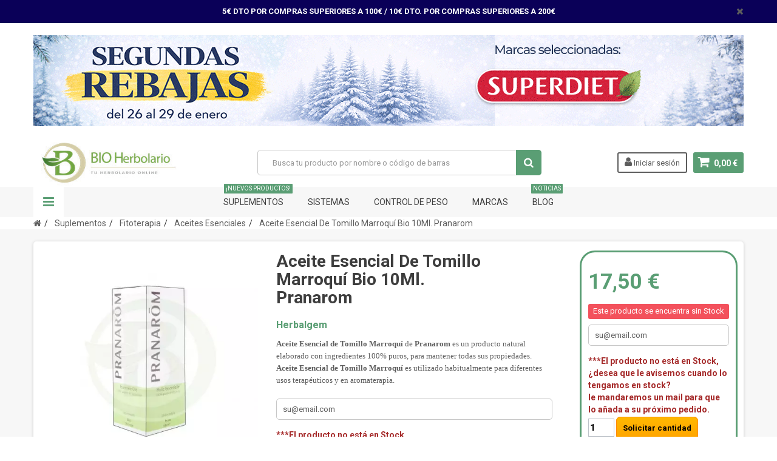

--- FILE ---
content_type: text/html; charset=utf-8
request_url: https://www.bioherbolario.com/aceites-esenciales/15663-aceite-esencial-de-tomillo-marroqui-bio-10ml-pranarom-5420008526756.html
body_size: 26501
content:
<!DOCTYPE HTML> <!--[if lt IE 7]><html class="no-js lt-ie9 lt-ie8 lt-ie7" lang="es-es"><![endif]--> <!--[if IE 7]><html class="no-js lt-ie9 lt-ie8 ie7" lang="es-es"><![endif]--> <!--[if IE 8]><html class="no-js lt-ie9 ie8" lang="es-es"><![endif]--> <!--[if gt IE 8]><html class="no-js ie9" lang="es-es"><![endif]--><html lang="es-es"><head><meta charset="utf-8" /><title>➤ Aceite Esencial de Tomillo Marroquí - Mejor Precio - Bioherbolario</title> <script data-keepinline="true">var ajaxGetProductUrl = '//www.bioherbolario.com/module/cdc_googletagmanager/async';
    var ajaxShippingEvent = 1;
    var ajaxPaymentEvent = 1;

/* datalayer */
dataLayer = window.dataLayer || [];
    let cdcDatalayer = {"pageCategory":"product","event":"view_item","ecommerce":{"currency":"EUR","items":[{"item_name":"Aceite Esencial De Tomillo Marroqui Bio 10Ml. Pranarom","item_id":"15663","price":"17.5","price_tax_exc":"14.46","price_tax_inc":"17.5","item_brand":"Herbalgem","item_category":"Suplementos","item_category2":"Fitoterapia","item_category3":"Aceites Esenciales","quantity":1}],"value":"17.5"},"google_tag_params":{"ecomm_pagetype":"product","ecomm_prodid":"15663","ecomm_totalvalue":17.5,"ecomm_category":"Suplementos/Fitoterapia/Aceites Esenciales","ecomm_totalvalue_tax_exc":14.46}};
    dataLayer.push(cdcDatalayer);

/* call to GTM Tag */
(function(w,d,s,l,i){w[l]=w[l]||[];w[l].push({'gtm.start':
new Date().getTime(),event:'gtm.js'});var f=d.getElementsByTagName(s)[0],
j=d.createElement(s),dl=l!='dataLayer'?'&l='+l:'';j.async=true;j.src=
'https://www.googletagmanager.com/gtm.js?id='+i+dl;f.parentNode.insertBefore(j,f);
})(window,document,'script','dataLayer','GTM-DATALAYER');

/* async call to avoid cache system for dynamic data */
dataLayer.push({
  'event': 'datalayer_ready'
});</script> <link rel="canonical" href="https://www.bioherbolario.com/aceites-esenciales/15663-aceite-esencial-de-tomillo-marroqui-bio-10ml-pranarom-5420008526756.html"><meta name="description" content="Aceite Esencial de Tomillo Marroquí es un producto de Pranarom utilizado tradicionalmente con fines terapéuticos a nivel físico y/o emocional." /><meta name="generator" content="PrestaShop" /><meta name="robots" content="index,follow" />  <span id="verPageName" style="display:none;">product</span><meta name="viewport" content="width=device-width, minimum-scale=1, maximum-scale=1, initial-scale=1.0" /><meta name="apple-mobile-web-app-capable" content="yes" /><link rel="icon" type="image/vnd.microsoft.icon" href="/img/favicon-1.ico?1709043466" /><link rel="shortcut icon" type="image/x-icon" href="/img/favicon-1.ico?1709043466" /><link href='https://fonts.googleapis.com/css?family=Roboto:400,400italic,500,500italic,700,700italic&subset=latin,greek,cyrillic' rel='stylesheet' type='text/css'><link href='https://fonts.googleapis.com/css?family=Roboto+Condensed:400,700&subset=latin,greek,cyrillic' rel='stylesheet' type='text/css'><link rel="stylesheet" href="https://www.bioherbolario.com/themes/zro03/cache/v_130_9857f6c2c58e46f51e7428632f27333e_all.css" type="text/css" media="all" /><link rel="stylesheet" href="https://www.bioherbolario.com/themes/zro03/cache/v_130_8276e17ac4c27497544d23a4758db59e_print.css" type="text/css" media="print" /><style type="text/css">#F2F5A9</style><style type="text/css">.button.button-small:hover, .button.button-small:focus, .button.button-small:active, .button.ajax_add_to_cart_button:hover, .button.ajax_add_to_cart_button:focus, .button.ajax_add_to_cart_button:active, .shopping_cart > a:first-child:hover, #layer_cart .layer_cart_cart .button-container .btn.continue:hover, #searchbox .btn.button-search:hover, .zmenu-nav ul li a > sup, #footer .scroll-top:hover a, .btn-default:hover, .btn-default:focus, .btn-default:active, .btn-default.active, .znav-top > li > a > sup, .zero-popupnewsletter .newsletter-form .button:hover, .box-info-product .exclusive:hover, .box-info-product .exclusive:focus, .box-info-product .exclusive:active, ul.product_base_list .hover-box .wishlist a:hover, ul.product_base_list .hover-box .compare a:hover, ul.product_base_list .hover-box .quickview a:hover {background-color: #5a9e74} .header-order-detail .free-ship-text, .st-menu-close:hover {color: #5a9e74} .content_scene_cat .content_scene .cat_desc a:hover, #cms #center_column #admin-action-cms p span, table#product_comparison .remove a:hover, table#product_comparison .comparison_unit_price, a:hover, a:focus, .btn-link:hover, .btn-link:focus, .product-name a:hover, .price, .product-price, .special-price, .product-price.special-price, ul.step li.step_current, .breadcrumb .breadcrumb-wrapper a:hover, .cart_delete a.cart_quantity_delete:hover, a.price_discount_delete:hover, #cart_summary tbody td.cart_total .price, #cart_summary tfoot td#total_price_container, .cart_voucher #display_cart_vouchers span:hover, #instant_search_results a.close:hover, .fancybox-skin .fancybox-close:hover, .cart_block .cart_block_list .remove_link a:hover, .cart_block .cart_block_list .ajax_cart_block_remove_link:hover, #layer_cart .layer_cart_cart .ajax_block_cart_total, #layer_cart .cross:hover, #categories_block_left li span.grower:hover + a, #categories_block_left li a:hover, #categories_block_left li a.selected, .sf-menu > li > ul > li > a:hover, #wishlist_block .ajax_cart_block_remove_link:hover, #module-blockwishlist-mywishlist .wishlistLinkTop ul.display_list a:hover, .block_wishlist_extra #wishlist_button_nopop:hover, #product_comments_block_tab div.comment .comment_details .title_block, #product_comments_block_tab div.comment .comment_details .comment-useful .total-advice, #productscategory_list .product-name a:hover, .zpost .name:hover, #zblog-category li a:hover, #zblog-category li a.selected, .zerodeals-countdown span, .header-services ul > li .icon, .header-services ul > li [class^="icon-"], .header-custom-links ul li .icon, .header-custom-links ul li [class^="icon-"], .header-sidebar-login ul li .icon, .header-sidebar-login ul li [class^="icon-"], .rte .feature2, .nivo-controlNav a, .theme-default .nivo-directionNav a, #my-account ul.myaccount-link-list li a:hover i, #order-opc .page-heading.step-num span, #view_scroll_left:hover:before, #view_scroll_right:hover:before, p.our_price_display, p.our_price_display .price, #listpage_content div.tree_top a:hover:before {color: #5a9e74} .button.ajax_add_to_cart_button.added > span:after, .price-percent-reduction, .shopping_cart .ajax_cart_quantity, #layer_cart .layer_cart_cart .button-container .btn.continue, #categories_block_left ul.tree > li > span.grower:hover + a:before, #categories_block_left ul.tree > li > a:hover:before, #zblog-category > .block_content > ul > li > a:hover:before, a.zrss:hover, .zmenu-nav ul li a:hover:before, #footer .scroll-top a, .rte .feature2:hover, .znav-top .category-item li a:hover:before, .zero-popupnewsletter .newsletter-form .button, .zero-popupnewsletter .newsletter-close, .box-info-product .exclusive.added:after, .slick-prev, .slick-next {background-color: #5a9e74} #categories_block_left ul.tree > li > span.grower:hover + a:before, #categories_block_left ul.tree > li > a:hover:before, #zblog-category > .block_content > ul > li > a:hover:before, .zmenu-nav ul li a:hover:before, .rte .feature2:hover, .znav-top .category-item li a:hover:before, .rte .banner2 a:before {border-color: #5a9e74} .nav a:hover .caret {border-top-color: #5a9e74} .nav a:hover .caret {border-bottom-color: #5a9e74} .button.ajax_add_to_cart_button:hover, .btn-default:hover, .box-info-product .exclusive:hover, .button.button-small:hover, ul.product_base_list .hover-box .wishlist a:hover, ul.product_base_list .hover-box .compare a:hover, ul.product_base_list .hover-box .quickview a:hover {background-color: #8cbf28} .price, .product-price, p.our_price_display .price, #cart_summary tbody td.cart_total .price {color: #5a9e74} .special-price, .product-price.special-price, #cart_summary tfoot td#total_price_container {color: #fd6282}</style><style type="text/css">.page-heading .cat-name {
font-family:"Montserrat", "Open Sans", Arial;
font-weight:700;
}
.content_scene_cat {
display:none;
}

.nivo-caption h1.supertitle {
font:700 55px/55px "Montserrat", "Open Sans", Arial;
letter-spacing:0;
}
.nivo-caption h3.supertitle2 {
font:300 35px/35px "Montserrat", "Open Sans", Arial;
letter-spacing:0;
}
.rte .feature2 {
    color: #fd6282;
}
.rte .feature2:hover {
    background-color: #fd6282;
    color: #ffffff;
    border-color: #fd6282;
}
@media all and (max-width:600px) {
.nivo-caption h1.supertitle {
font:700 25px/25px "Montserrat", "Open Sans", Arial;
letter-spacing:0;
}
.nivo-caption h3.supertitle2 {
font:300 15px/15px "Montserrat","Open Sans", Arial;
letter-spacing:0;

}
.delivery_option_logo {
display:none;
}
}
#footer .footer-main h3, #footer .footer-main h4, #footer .footer-main h1, #footer .footer-main h2 {
font-family:"Montserrat", "Open Sans", Arial;
letter-spacing:0;
}
.new-box, .sale-box {
background:#000000;
}
.znav-top .category-line, .znav-top .product-line, .znav-top .manufacturer-line {
margin: 5px 0;
}
.znav-top .category-item .category-title a {
    text-transform: initial;
    font: 300 15px/15px "Roboto",sans-serif;
}
.znav-top > li > a {
    color: #3d3d3d;
    font-size: 14px;
    font-weight: 100;
    text-transform: uppercase;
    line-height: 24px;
    font-family: "Roboto",sans-serif;
    display: block;
    padding: 13px 15px;
    position: relative;
}
.znav-top .category-item .category-title a {
    text-transform: initial;
    font: 300 13px/15px "Roboto",sans-serif;
    display: block;
    /* background: #9ec838; */
    padding: 6px 5px;
border-radius:3px;
}
.znav-top .category-item .category-title a:hover {
color: #ffffff;
    background: #9ec838;
    padding: 6px 5px;
}
.znav-top .category-item .category-title {
margin:0;
}



@media (max-width:992px) {
.znav-top {display:none;}
}

@media (min-width:992px) and (max-width:1180px) {
.znav-top > li > a {
padding: 13px 7px;
}
}

.codmodule {
background:#fff url(/modules/codfee/codfee.png)center left no-repeat;
background-size:75px;
}

.codmodule:hover {
background:#f6f6f6 url(/modules/codfee/codfee.png)center left no-repeat!important;
background-size:75px;
}

p.codmodule a:hover {
    background:#f6f6f6 url(/modules/codfee/codfee.png)center left no-repeat!important;
background-size:75px!important;
}
.payment_module.paypal {
background-color:#fff;
}

table.table-product-discounts {
width:100%;
}

#usefull_link_block {
padding-top:10px;
border-top:1px dotted #999;
border-bottom:1px dotted #999;
}

.popup-content .noshow  {
margin-top:15px;
}
.newsletter-form .subscribe {
margin-bottom:20px;
}

.popup-content .newsletter-content img {
width:100%;
}

.cecaimg {
max-height:30px;
max-width:250px; 
width:70%;
}

#psblog {
    padding: 0 30px 30px 20px;
    background: #fff;
    font-family: "open sans"!important;
    font-size: 1.20em;
    border-radius: 6px;
    border: 1px solid #ddd;
}

ul.product_base_list.grid li.base_product .product-container .right-block h5 {

    height: 50px;
}</style> <style type="text/css">body
        {
            -webkit-user-select: none;
            -khtml-user-select: none;
            -moz-user-select: none;
            -o-user-select: none;
            user-select: none;
        }</style><style>.seosa_product_label { z-index: 1; }</style><link rel="prefetch" href="https://www.paypal.com/sdk/js?components=marks,funding-eligibility&client-id=AXjYFXWyb4xJCErTUDiFkzL0Ulnn-bMm4fal4G-1nQXQ1ZQxp06fOuE7naKUXGkq2TZpYSiI9xXbs4eo&merchant-id=SDGKJUYNZVERY&currency=EUR&intent=capture&commit=false&vault=false&integration-date=2022-14-06&disable-funding=bancontact,card,eps,giropay,ideal,mybank,p24,sofort&enable-funding=paylater" as="script">
<script type="text/javascript" data-keepinline="true">// instantiate object
	
		var oGsr = {};
		var bt_msgs = {"delay":"No ha rellenado en su totalidad la opci\u00f3n desajuste","fbId":"No ha rellenado en su totalidad la opci\u00f3n Facebook app ID","fbsecret":"No ha rellenado la opci\u00f3n Facebook secreto","reviewDate":"No ha introducido la fecha de la opini\u00f3n","title":"No ha rellenado el t\u00edtulo","comment":"No ha rellenado el comentario","report":"No ha introducido el comentario asociado a la opini\u00f3n indebida","rating":"No ha seleccionado nota para la opini\u00f3n","checkreview":"No ha seleccionado ninguna opini\u00f3n","email":"No ha rellenado su direcci\u00f3n de correo electr\u00f3nico","status":"No ha seleccionado ning\u00fan estatus","vouchercode":"No ha rellenado el vale de descuento","voucheramount":"No ha rellenado el vale de descuento","voucherminimum":"El importe m\u00ednimo no es un n\u00famero","vouchermaximum":"La cantidad m\u00e1xima no es un n\u00famero","vouchervalidity":"Ha especificado 0 para la duraci\u00f3n de la validez","reviewModerationTxt":{"3":"No ha cumplimentado su texto legal para utilizar una moderaci\u00f3n con el idioma Espa\u00f1ol (Spanish). Haga clic en las listas desplegable con el fin de rellenar correctamente todos los campos de traducci\u00f3n.","4":"No ha cumplimentado su texto legal para utilizar una moderaci\u00f3n con el idioma Portugu\u00eas PT (Portuguese). Haga clic en las listas desplegable con el fin de rellenar correctamente todos los campos de traducci\u00f3n.","6":"No ha cumplimentado su texto legal para utilizar una moderaci\u00f3n con el idioma Fran\u00e7ais (French). Haga clic en las listas desplegable con el fin de rellenar correctamente todos los campos de traducci\u00f3n.","7":"No ha cumplimentado su texto legal para utilizar una moderaci\u00f3n con el idioma Italiano (Italian). Haga clic en las listas desplegable con el fin de rellenar correctamente todos los campos de traducci\u00f3n."},"reviewModifyTxt":{"3":"No ha cumplimentado su texto legal para utilizar una herramienta de modificaci\u00f3n de cr\u00edticas con el idioma Espa\u00f1ol (Spanish). Haga clic en las listas desplegable con el fin de rellenar correctamente todos los campos de traducci\u00f3n.","4":"No ha cumplimentado su texto legal para utilizar una herramienta de modificaci\u00f3n de cr\u00edticas con el idioma Portugu\u00eas PT (Portuguese). Haga clic en las listas desplegable con el fin de rellenar correctamente todos los campos de traducci\u00f3n.","6":"No ha cumplimentado su texto legal para utilizar una herramienta de modificaci\u00f3n de cr\u00edticas con el idioma Fran\u00e7ais (French). Haga clic en las listas desplegable con el fin de rellenar correctamente todos los campos de traducci\u00f3n.","7":"No ha cumplimentado su texto legal para utilizar una herramienta de modificaci\u00f3n de cr\u00edticas con el idioma Italiano (Italian). Haga clic en las listas desplegable con el fin de rellenar correctamente todos los campos de traducci\u00f3n."},"emailTitle":{"3":"You have not filled out your title or text with language Espa\u00f1ol (Spanish). Haga clic en las listas desplegable con el fin de rellenar correctamente todos los campos de traducci\u00f3n.","4":"You have not filled out your title or text with language Portugu\u00eas PT (Portuguese). Haga clic en las listas desplegable con el fin de rellenar correctamente todos los campos de traducci\u00f3n.","6":"You have not filled out your title or text with language Fran\u00e7ais (French). Haga clic en las listas desplegable con el fin de rellenar correctamente todos los campos de traducci\u00f3n.","7":"You have not filled out your title or text with language Italiano (Italian). Haga clic en las listas desplegable con el fin de rellenar correctamente todos los campos de traducci\u00f3n."},"emaillCategory":{"3":"You have not filled out your category label with language Espa\u00f1ol (Spanish). Haga clic en las listas desplegable con el fin de rellenar correctamente todos los campos de traducci\u00f3n.","4":"You have not filled out your category label with language Portugu\u00eas PT (Portuguese). Haga clic en las listas desplegable con el fin de rellenar correctamente todos los campos de traducci\u00f3n.","6":"You have not filled out your category label with language Fran\u00e7ais (French). Haga clic en las listas desplegable con el fin de rellenar correctamente todos los campos de traducci\u00f3n.","7":"You have not filled out your category label with language Italiano (Italian). Haga clic en las listas desplegable con el fin de rellenar correctamente todos los campos de traducci\u00f3n."},"emaillProduct":{"3":"You have not filled out your product label with language Espa\u00f1ol (Spanish). Haga clic en las listas desplegable con el fin de rellenar correctamente todos los campos de traducci\u00f3n.","4":"You have not filled out your product label with language Portugu\u00eas PT (Portuguese). Haga clic en las listas desplegable con el fin de rellenar correctamente todos los campos de traducci\u00f3n.","6":"You have not filled out your product label with language Fran\u00e7ais (French). Haga clic en las listas desplegable con el fin de rellenar correctamente todos los campos de traducci\u00f3n.","7":"You have not filled out your product label with language Italiano (Italian). Haga clic en las listas desplegable con el fin de rellenar correctamente todos los campos de traducci\u00f3n."},"emaillSentence":{"3":"You have not filled out your custom body sentence with language Espa\u00f1ol (Spanish). Haga clic en las listas desplegable con el fin de rellenar correctamente todos los campos de traducci\u00f3n.","4":"You have not filled out your custom body sentence with language Portugu\u00eas PT (Portuguese). Haga clic en las listas desplegable con el fin de rellenar correctamente todos los campos de traducci\u00f3n.","6":"You have not filled out your custom body sentence with language Fran\u00e7ais (French). Haga clic en las listas desplegable con el fin de rellenar correctamente todos los campos de traducci\u00f3n.","7":"You have not filled out your custom body sentence with language Italiano (Italian). Haga clic en las listas desplegable con el fin de rellenar correctamente todos los campos de traducci\u00f3n."}};
		var bt_sImgUrl = '/modules/gsnippetsreviews/views/img/';
		var bt_sWebService = '/modules/gsnippetsreviews/ws-gsnippetsreviews.php';
		var sGsrModuleName = 'gsr';
		var bt_aFancyReviewForm = {};
		var bt_aFancyReviewTabForm = {};
		var bt_oScrollTo = {};
		bt_oScrollTo.execute = false;
		var bt_oUseSocialButton = {};
		var bt_oActivateReviewTab = {};
		bt_oActivateReviewTab.run = false;
		var bt_oDeactivateReviewTab = {};
		bt_oDeactivateReviewTab.run = false;
		var bt_aReviewReport = new Array();
		var bt_oCallback = {};
		bt_oCallback.run = false;
		var bt_aStarsRating = new Array();
		var bt_oBxSlider = {};
		bt_oBxSlider.run = false;</script> <!--[if IE 8]> 
<script src="https://oss.maxcdn.com/libs/html5shiv/3.7.0/html5shiv.js"></script> 
<script src="https://oss.maxcdn.com/libs/respond.js/1.3.0/respond.min.js"></script> <![endif]-->        <style>@media (max-width: 767px) {
  .main-header {
    background-color: #fff;
  }

  .main-header .container {
    display: flex;
    flex-direction: column;
    padding: 10px 15px;
    margin-bottom: 0;
  }

  .flex-header-row {
    display: flex;
    flex-direction: row;
    align-items: center;
    justify-content: space-between;
    gap: 10px;
    width: 100%;
    margin-bottom: 0 !important;
    /*margin-bottom: 10px;*/
    box-sizing: border-box;
  }

  #left_nav_trigger {
    flex-shrink: 0;
    order: 1;
  }

  #header_logo {
    flex-grow: 1;
    text-align: center;
    order: 2;
    margin-bottom: 0 !important;
  }

  #shopping_cart {
    display: flex !important;
    order: 3;
    align-self: center;
    flex-shrink: 0;
    margin: 0;
    margin-bottom: 0 !important;
    padding-bottom: 0 !important;
    text-align: right;
  }

  /* Mover visualmente el carrito DENTRO de la fila si es necesario */
  .main-header .container > #shopping_cart {
    margin-top: -50px; /* ajusta según altura real */
  }

  #search_block_top {
    width: 100%;
    /*margin-top: 5px !important;*/
    margin-top: 0px !important;
    /*margin-top: 10px !important;*/
    padding-top: 0 !important;


	display: block !important;
/*
        position: relative !important;
        z-index: 999 !important;
        margin-top: 100px !important;
        background-color: #fff !important;
*/
  }

  #searchbox {
    display: flex;
    align-items: center;
    gap: 6px;
    width: 100%;
  }

  #searchbox input.search_query {
    flex: 1 1 auto;
    min-width: 0;
    width: 100% !important;
    box-sizing: border-box;
    padding: 10px;
    font-size: 16px;
    margin-top: 0 !important;
  }

  #searchbox .button-search {
    flex-shrink: 0;
    padding: 10px 14px;
  }

  header.sidebar-menu #searchbox {
    width: 100% !important;
    margin: 0;
  }

  header .header-element {
    height: auto !important;
    line-height: normal !important;
    margin-bottom: 0 !important;
  }

.shopping_cart {
    text-align: right;
    margin-top: -90px; /* si hace falta acercarlo al logo */
    width: 20% !important;
    display: inline-block;
    float: right;
  }
}</style></head><body id="product" class="product product-15663 product-aceite-esencial-de-tomillo-marroqui-bio-10ml-pranarom category-191 category-aceites-esenciales hide-left-column hide-right-column lang_es"> <noscript><iframe src="https://www.googletagmanager.com/ns.html?id=GTM-DATALAYER" height="0" width="0" style="display:none;visibility:hidden"></iframe></noscript>   <noscript><iframe src="https://www.googletagmanager.com/ns.html?id=GTM-54LZFLM " height="0" width="0" style="display:none;visibility:hidden"></iframe></noscript><style type="text/css">.fmm_title_text_sticker span { -webkit-border-radius: 8px; -moz-border-radius: 8px; border-radius: 8px; padding: 5px;
 display: inline-block; text-align: center}
.fmm_title_text_sticker img { display: inline-block; vertical-align: middle; width: 100%}
.fmm_title_text_sticker i { display: inline-block; font-style: normal}</style><div class="st-menu st-effect-left"><div class="st-menu-close">Close</div><div id="nav_sidebar_content" class="nav-sidebar-content"><div class="st-menu-title">Men&uacute; Principal</div><div id="sidebar_search_content" class="sidebar-search"></div><div class="zmenu-nav "><ul class="root"><li> <a href="https://www.bioherbolario.com/91-sistemas">Sistemas </a> <span class="grower plus"></span><ul class="dropdown-categories"><li> <a href="https://www.bioherbolario.com/114-sistema-nervioso">Sistema Nervioso</a> <span class="grower plus"></span><ul class="dropdown-categories"><li> <a href="https://www.bioherbolario.com/134-relajante">Relajante</a></li><li> <a href="https://www.bioherbolario.com/135-insomnio">Insomnio</a></li><li> <a href="https://www.bioherbolario.com/136-falta-de-animo">Falta de &aacute;nimo</a></li><li> <a href="https://www.bioherbolario.com/137-energizantes">Energizantes</a></li><li> <a href="https://www.bioherbolario.com/263-dolores-de-cabeza">Dolores de Cabeza</a></li></ul></li><li> <a href="https://www.bioherbolario.com/110-sistema-digestivo">Sistema Digestivo</a> <span class="grower plus"></span><ul class="dropdown-categories"><li> <a href="https://www.bioherbolario.com/143-transito-intestinal">Transito Intestinal</a></li><li> <a href="https://www.bioherbolario.com/144-probioticos-y-prebioticos">Probioticos y Prebioticos</a></li><li> <a href="https://www.bioherbolario.com/145-gases">Gases</a></li><li> <a href="https://www.bioherbolario.com/146-enzimas-digestivas">Enzimas digestivas</a></li><li> <a href="https://www.bioherbolario.com/147-antiacidos">Antiacidos</a></li></ul></li><li> <a href="https://www.bioherbolario.com/107-sistema-oseo-y-articular">Sistema Oseo y Articular</a> <span class="grower plus"></span><ul class="dropdown-categories"><li> <a href="https://www.bioherbolario.com/129-inflamaciones">Inflamaciones</a></li><li> <a href="https://www.bioherbolario.com/130-huesos">Huesos</a></li><li> <a href="https://www.bioherbolario.com/131-crema-y-unguentos">Crema y Unguentos</a></li><li> <a href="https://www.bioherbolario.com/132-cartilago-de-tiburon">Cartilago de Tibur&oacute;n</a></li><li> <a href="https://www.bioherbolario.com/133-articulaciones">Articulaciones</a></li></ul></li><li> <a href="https://www.bioherbolario.com/111-sistema-circulatorio">Sistema Circulatorio</a> <span class="grower plus"></span><ul class="dropdown-categories"><li> <a href="https://www.bioherbolario.com/150-varices-y-piernas-cansadas">Varices y Piernas Cansadas</a></li><li> <a href="https://www.bioherbolario.com/151-tension-arterial">Tensi&oacute;n arterial</a></li><li> <a href="https://www.bioherbolario.com/152-rendimiento-intelectual">Rendimiento Intelectual</a></li><li> <a href="https://www.bioherbolario.com/153-exceso-azucar">Exceso az&uacute;car</a></li><li> <a href="https://www.bioherbolario.com/155-cardiovascular">Cardiovascular</a></li><li> <a href="https://www.bioherbolario.com/156-anemias">Anemias</a></li><li> <a href="https://www.bioherbolario.com/154-colesterol">Colesterol</a></li></ul></li><li> <a href="https://www.bioherbolario.com/115-sistema-respiratorio">Sistema Respiratorio</a> <span class="grower plus"></span><ul class="dropdown-categories"><li> <a href="https://www.bioherbolario.com/119-mucoliticos">Mucoliticos</a></li><li> <a href="https://www.bioherbolario.com/120-molestias-de-garganta">Molestias de Garganta</a></li><li> <a href="https://www.bioherbolario.com/121-antitusivos">Antitusivos</a></li><li> <a href="https://www.bioherbolario.com/122-afecciones-respiratorias">Afecciones Respiratorias</a></li></ul></li><li> <a href="https://www.bioherbolario.com/113-sistema-inmunologico">Sistema Inmunol&oacute;gico</a> <span class="grower plus"></span><ul class="dropdown-categories"><li> <a href="https://www.bioherbolario.com/138-propoleo">Propoleo</a></li><li> <a href="https://www.bioherbolario.com/139-jalea-real">Jalea Real</a></li><li> <a href="https://www.bioherbolario.com/140-candidas">Candidas</a></li><li> <a href="https://www.bioherbolario.com/141-aumentar-defensas">Aumentar Defensas</a></li><li> <a href="https://www.bioherbolario.com/142-alergias">Alergias</a></li></ul></li><li> <a href="https://www.bioherbolario.com/108-sistema-renal">Sistema Renal</a> <span class="grower plus"></span><ul class="dropdown-categories"><li> <a href="https://www.bioherbolario.com/125-prostata">Pr&oacute;stata</a></li><li> <a href="https://www.bioherbolario.com/126-perdidas-de-orina">P&eacute;rdidas de Orina</a></li><li> <a href="https://www.bioherbolario.com/127-infecciones">Infecciones</a></li><li> <a href="https://www.bioherbolario.com/128-diureticos">Diur&eacute;ticos</a></li></ul></li><li> <a href="https://www.bioherbolario.com/92-sistema-hormonal">Sistema Hormonal</a> <span class="grower plus"></span><ul class="dropdown-categories"><li> <a href="https://www.bioherbolario.com/94-menstruacion">Menstruacion</a></li><li> <a href="https://www.bioherbolario.com/95-menopausia">Menopausia</a></li><li> <a href="https://www.bioherbolario.com/93-tiroides">Tiroides</a></li></ul></li><li> <a href="https://www.bioherbolario.com/116-sistema-reproductor">Sistema Reproductor</a> <span class="grower plus"></span><ul class="dropdown-categories"><li> <a href="https://www.bioherbolario.com/123-libido-y-afrodisiacos">Libido y Afrodisiacos</a></li><li> <a href="https://www.bioherbolario.com/124-estimulantes-sexuales">Estimulantes Sexuales</a></li></ul></li><li> <a href="https://www.bioherbolario.com/112-sistema-depurativos">Sistema Depurativos</a> <span class="grower plus"></span><ul class="dropdown-categories"><li> <a href="https://www.bioherbolario.com/148-sirope-de-savia">Sirope de Savia</a></li><li> <a href="https://www.bioherbolario.com/149-metales-pesados">Metales Pesados</a></li></ul></li><li> <a href="https://www.bioherbolario.com/118-nutricosmetica">Nutricosmetica</a> <span class="grower plus"></span><ul class="dropdown-categories"><li> <a href="https://www.bioherbolario.com/157-cuidado-del-pelo-y-unas">Cuidado del Pelo y U&ntilde;as </a></li><li> <a href="https://www.bioherbolario.com/158-cuidado-de-la-piel">Cuidado de la piel</a></li></ul></li><li> <a href="https://www.bioherbolario.com/117-sistema-ocular">Sistema Ocular</a></li></ul></li><li> <a href="https://www.bioherbolario.com/159-suplementos">Suplementos </a> <span class="grower plus"></span><ul class="dropdown-categories"><li> <a href="https://www.bioherbolario.com/163-fitoterapia">Fitoterapia</a> <span class="grower plus"></span><ul class="dropdown-categories"><li> <a href="https://www.bioherbolario.com/190-flores-de-bach">Flores de Bach</a></li><li> <a href="https://www.bioherbolario.com/191-aceites-esenciales">Aceites Esenciales</a></li><li> <a href="https://www.bioherbolario.com/192-curcuma">C&uacute;rcuma</a></li><li> <a href="https://www.bioherbolario.com/193-equinacea">Equinacea</a></li><li> <a href="https://www.bioherbolario.com/194-aloe-vera">Aloe Vera</a></li><li> <a href="https://www.bioherbolario.com/195-canamo">Ca&ntilde;amo</a></li><li> <a href="https://www.bioherbolario.com/196-ginkgo-biloba">Ginkgo Biloba</a></li><li> <a href="https://www.bioherbolario.com/197-cola-de-caballo">Cola de Caballo</a></li><li> <a href="https://www.bioherbolario.com/198-jengibre">Jengibre</a></li><li> <a href="https://www.bioherbolario.com/199-cardo-mariano">Cardo Mariano</a></li><li> <a href="https://www.bioherbolario.com/200-arandano-rojo">Ar&aacute;ndano Rojo</a></li><li> <a href="https://www.bioherbolario.com/201-moringa">Moringa</a></li><li> <a href="https://www.bioherbolario.com/202-alcachofa">Alcachofa</a></li><li> <a href="https://www.bioherbolario.com/203-harpagofito">Harpagofito</a></li></ul></li><li> <a href="https://www.bioherbolario.com/161-minerales-y-oligoelementos">Minerales y Oligoelementos</a> <span class="grower plus"></span><ul class="dropdown-categories"><li> <a href="https://www.bioherbolario.com/173-magnesio">Magnesio</a></li><li> <a href="https://www.bioherbolario.com/174-multiminerales">Multiminerales</a></li><li> <a href="https://www.bioherbolario.com/175-calcio">Calcio</a></li><li> <a href="https://www.bioherbolario.com/176-hierro">Hierro</a></li><li> <a href="https://www.bioherbolario.com/177-zinc">Zinc</a></li><li> <a href="https://www.bioherbolario.com/178-silice">Silice</a></li><li> <a href="https://www.bioherbolario.com/179-arcilla">Arcilla</a></li><li> <a href="https://www.bioherbolario.com/180-yodo">Yodo</a></li><li> <a href="https://www.bioherbolario.com/181-fosforo">F&oacute;sforo</a></li><li> <a href="https://www.bioherbolario.com/182-cobre">Cobre</a></li></ul></li><li> <a href="https://www.bioherbolario.com/162-vitaminas">Vitaminas</a> <span class="grower plus"></span><ul class="dropdown-categories"><li> <a href="https://www.bioherbolario.com/183-multivitaminicos">Multivitaminicos</a></li><li> <a href="https://www.bioherbolario.com/184-vitamina-a">Vitamina A</a></li><li> <a href="https://www.bioherbolario.com/185-vitamina-b">Vitamina B</a></li><li> <a href="https://www.bioherbolario.com/186-vitamina-c">Vitamina C</a></li><li> <a href="https://www.bioherbolario.com/187-vitamina-d">Vitamina D</a></li><li> <a href="https://www.bioherbolario.com/188-vitamina-e">Vitamina E</a></li><li> <a href="https://www.bioherbolario.com/189-vitamina-k">Vitamina K</a></li></ul></li><li> <a href="https://www.bioherbolario.com/165-colagenos">Col&aacute;genos</a> <span class="grower plus"></span><ul class="dropdown-categories"><li> <a href="https://www.bioherbolario.com/204-colageno">Colageno</a></li><li> <a href="https://www.bioherbolario.com/205-acido-hialuronico">Acido Hialur&oacute;nico</a></li><li> <a href="https://www.bioherbolario.com/206-glucosamina">Glucosamina</a></li><li> <a href="https://www.bioherbolario.com/207-metilsulfonimetano">Metilsulfonimetano</a></li></ul></li><li> <a href="https://www.bioherbolario.com/166-antioxidantes">Antioxidantes</a> <span class="grower plus"></span><ul class="dropdown-categories"><li> <a href="https://www.bioherbolario.com/208-coenzimas-q10">Coenzimas Q10</a></li><li> <a href="https://www.bioherbolario.com/209-resveratrol">Resveratrol</a></li><li> <a href="https://www.bioherbolario.com/210-betacaroteno">Betacaroteno</a></li></ul></li><li> <a href="https://www.bioherbolario.com/160-nutricion-deportiva">Nutrici&oacute;n Deportiva</a> <span class="grower plus"></span><ul class="dropdown-categories"><li> <a href="https://www.bioherbolario.com/168-creatinas">Creatinas</a></li><li> <a href="https://www.bioherbolario.com/169-proteinas">Prote&iacute;nas</a></li><li> <a href="https://www.bioherbolario.com/170-aminoacidos">Amino&aacute;cidos</a></li><li> <a href="https://www.bioherbolario.com/171-barritas-y-geles">Barritas Y Geles</a></li><li> <a href="https://www.bioherbolario.com/172-carbohidratos">Carbohidratos</a></li></ul></li><li> <a href="https://www.bioherbolario.com/164-apicola">Ap&iacute;cola</a></li><li> <a href="https://www.bioherbolario.com/167-sales">Sales</a> <span class="grower plus"></span><ul class="dropdown-categories"><li> <a href="https://www.bioherbolario.com/211-sales-schussler">Sales Sch&uuml;ssler</a></li><li> <a href="https://www.bioherbolario.com/212-sales-epsom">Sales Epsom</a></li></ul></li></ul></li><li> <a href="https://www.bioherbolario.com/213-control-de-peso">Control de Peso </a> <span class="grower plus"></span><ul class="dropdown-categories"><li> <a href="https://www.bioherbolario.com/219-vientre-plano">Vientre Plano</a></li><li> <a href="https://www.bioherbolario.com/217-quemagrasas">Quemagrasas</a></li><li> <a href="https://www.bioherbolario.com/220-cafe-verde">Caf&eacute; Verde</a></li><li> <a href="https://www.bioherbolario.com/218-bloqueadores">Bloqueadores</a></li><li> <a href="https://www.bioherbolario.com/214-saciantes-apetito">Saciantes - Apetito</a></li><li> <a href="https://www.bioherbolario.com/215-drenantes">Drenantes</a></li><li> <a href="https://www.bioherbolario.com/216-celulitis">Celulitis</a></li></ul></li><li> <a href="https://www.bioherbolario.com/235-espagiricos">Espag&iacute;ricos </a> <span class="grower plus"></span><ul class="dropdown-categories"><li> <a href="https://www.bioherbolario.com/260-tinturas">Tinturas</a></li><li> <a href="https://www.bioherbolario.com/253-compuestos">Compuestos</a></li><li> <a href="https://www.bioherbolario.com/254-metales">Metales</a></li><li> <a href="https://www.bioherbolario.com/258-primeras-esencias">Primeras Esencias</a></li><li> <a href="https://www.bioherbolario.com/259-quintas-esencias">Quintas Esencias</a></li><li> <a href="https://www.bioherbolario.com/255-oligoelementos-espagiricos">Oligoelementos Espagiricos</a></li><li> <a href="https://www.bioherbolario.com/256-psc">P.S.C.</a></li><li> <a href="https://www.bioherbolario.com/257-piedras-preciosas">Piedras Preciosas</a></li><li> <a href="https://www.bioherbolario.com/261-yemoderivados">Yemoderivados</a></li></ul></li><li> <a href="https://www.bioherbolario.com/234-cosmetica-natural">Cosmetica Natural </a> <span class="grower plus"></span><ul class="dropdown-categories"><li> <a href="https://www.bioherbolario.com/237-capilar">Capilar</a> <span class="grower plus"></span><ul class="dropdown-categories"><li> <a href="https://www.bioherbolario.com/246-tintes-naturales">Tintes Naturales</a></li><li> <a href="https://www.bioherbolario.com/247-champu">Champ&uacute;</a></li><li> <a href="https://www.bioherbolario.com/248-acondicionador">Acondicionador</a></li><li> <a href="https://www.bioherbolario.com/249-hennas">Hennas</a></li></ul></li><li> <a href="https://www.bioherbolario.com/238-facial">Facial</a></li><li> <a href="https://www.bioherbolario.com/240-corporal">Corporal</a></li><li> <a href="https://www.bioherbolario.com/236-aceites-naturales">Aceites naturales</a> <span class="grower plus"></span><ul class="dropdown-categories"><li> <a href="https://www.bioherbolario.com/245-aceites-vegetales">Aceites Vegetales</a></li></ul></li><li> <a href="https://www.bioherbolario.com/242-higiene">Higiene</a> <span class="grower plus"></span><ul class="dropdown-categories"><li> <a href="https://www.bioherbolario.com/251-jabones">Jabones</a></li><li> <a href="https://www.bioherbolario.com/252-desodorantes">Desodorantes</a></li></ul></li><li> <a href="https://www.bioherbolario.com/241-higiene-femenina">Higiene Femenina</a> <span class="grower plus"></span><ul class="dropdown-categories"><li> <a href="https://www.bioherbolario.com/250-compresas-y-tampones">Compresas y Tampones</a></li></ul></li><li> <a href="https://www.bioherbolario.com/243-protectores-solares">Protectores Solares</a></li><li> <a href="https://www.bioherbolario.com/239-bucodentales">Bucodentales</a></li><li> <a href="https://www.bioherbolario.com/244-tratamientos-manos-y-pies">Tratamientos Manos y Pies</a></li></ul></li><li> <a href="https://www.bioherbolario.com/229-mamas-y-bebes">Mam&aacute;s y Bebes </a> <span class="grower plus"></span><ul class="dropdown-categories"><li> <a href="https://www.bioherbolario.com/231-embarazo-y-lactancia">Embarazo y Lactancia</a></li><li> <a href="https://www.bioherbolario.com/230-cuidado-del-bebe">Cuidado del Beb&eacute;</a> <span class="grower plus"></span><ul class="dropdown-categories"><li> <a href="https://www.bioherbolario.com/233-higiene-infantil">Higiene Infantil</a></li></ul></li><li> <a href="https://www.bioherbolario.com/232-suplementos-para-bebes-y-ninos">Suplementos para Bebes y Ni&ntilde;os</a></li></ul></li><li> <a href="https://www.bioherbolario.com/221-infusiones-y-plantas">Infusiones y Plantas </a> <span class="grower plus"></span><ul class="dropdown-categories"><li> <a href="https://www.bioherbolario.com/223-infusiones">Infusiones</a></li><li> <a href="https://www.bioherbolario.com/225-extractos">Extractos</a> <span class="grower plus"></span><ul class="dropdown-categories"><li> <a href="https://www.bioherbolario.com/227-capsulas">C&aacute;psulas</a></li><li> <a href="https://www.bioherbolario.com/228-liquidos">Liquidos</a></li></ul></li><li> <a href="https://www.bioherbolario.com/222-plantas">Plantas</a></li><li> <a href="https://www.bioherbolario.com/224-algas">Algas</a></li></ul></li><li> <a href="https://www.bioherbolario.com/4-alimentacion">Alimentaci&oacute;n </a> <span class="grower plus"></span><ul class="dropdown-categories"><li> <a href="https://www.bioherbolario.com/44-macrobiotica">Macrobi&oacute;tica</a></li><li> <a href="https://www.bioherbolario.com/45-bebidas">Bebidas</a></li><li> <a href="https://www.bioherbolario.com/54-aceite">Aceite</a></li><li> <a href="https://www.bioherbolario.com/74-superalimentos">Superalimentos</a></li><li> <a href="https://www.bioherbolario.com/46-edulcorantes-y-condimentos">Edulcorantes y Condimentos</a></li></ul></li><li> <a href="https://www.bioherbolario.com/67-inciensos">Inciensos </a></li><li> <a href="https://www.bioherbolario.com/96-mascotas">Mascotas </a> <span class="grower plus"></span><ul class="dropdown-categories"><li> <a href="https://www.bioherbolario.com/97-suplementos-mascotas">Suplementos para Mascotas</a> <span class="grower plus"></span><ul class="dropdown-categories"><li> <a href="https://www.bioherbolario.com/99-articulaciones-mascotas">Articulaciones para Mascotas</a></li><li> <a href="https://www.bioherbolario.com/100-piel-y-pelaje">Piel y Pelaje</a></li><li> <a href="https://www.bioherbolario.com/101-digestion">Digestion</a></li><li> <a href="https://www.bioherbolario.com/102-senior">Senior</a></li><li> <a href="https://www.bioherbolario.com/103-premios-funcionales">Premios Funcionales</a></li><li> <a href="https://www.bioherbolario.com/104-relax">Relax</a></li><li> <a href="https://www.bioherbolario.com/105-alergias-mascotas">Alergias de Mascotas</a></li></ul></li><li> <a href="https://www.bioherbolario.com/98-higiene-mascotas">Higiene para Mascotas</a> <span class="grower plus"></span><ul class="dropdown-categories"><li> <a href="https://www.bioherbolario.com/106-champu-mascotas">Champ&uacute; para Mascotas</a></li></ul></li></ul></li><li> <a href="https://www.bioherbolario.com/47-limpieza-eco">Limpieza ECO </a></li><li> <a href="https://www.bioherbolario.com/75-formulas-chinas">F&oacute;rmulas Chinas </a></li><li> <a href="https://www.bioherbolario.com/23-regalos-libros-velas-difusores">Art&iacute;culos Variados </a></li><li> <a href="https://www.bioherbolario.com/262-tarjetas-de-regalo">Tarjetas de regalo </a></li></ul></div><div class="header-custom-links"><ul><li><a href="https://www.bioherbolario.com/content/8-preguntas-frecuentes" title="Preguntas Frecuentes">Preguntas Frecuentes</a></li></ul></div><div class="header-sidebar-login" id="nav_user_info"><ul><li><a class="account login" href="https://www.bioherbolario.com/mi-cuenta" rel="nofollow" title="Acceda a su cuenta de cliente"> <i class="icon icon-user"></i>Iniciar sesión </a></li></ul></div><div id="sidebar_language_content" class="sidebar-language"></div><div id="sidebar_currency_content" class="sidebar-currency"></div></div></div><div id="page" class="st-pusher "><div class="header-container"> <header id="header" class="sidebar-menu sidebar-minicart"><div class="banner"><div class="header-event-banner" id="event_banner" style="background-color: #0a0058;"><div class="container"><p><strong><span style="color:#ffffff;">5€ DTO POR COMPRAS SUPERIORES A 100€ / 10€ DTO. POR COMPRAS SUPERIORES A 200€</span></strong></p><div class="close-banner"></div></div></div><style type="text/css">.top-banner-content {
	    padding: 20px 0;
	    text-transform: uppercase;
	    font-size: 2em;
	    line-height: normal;
	}
	.column-third {
		text-align: right;
	}
	div#promotion-description p {
	    margin: 0;
	}
	.top-banner-content p {
	    margin: 0;
	}
	.top-banner-content * {
		color: ;
	}
	span.the-circle {
	    display: block;
	    background: #2d292b;
	    max-width: 60px;
	    text-align: center;
	    padding: 11px;
	    height: 60px;
	    width: 60px;
	    border-radius: 30px;
	    color: #fff;
	}</style><div id="banner-container" style="background-color: ;"><div class="container"><div class="top-banner-content html-content" style="color: ;" ><div class="img-1"><p><img src="https://www.bioherbolario.com/img/cms/Marketing 2026/banner-bio-segundas-rebajas-7marcasselec.gif" style="max-width: 100%; height: 100%; position: relative; overflow: hidden;" p="" width="1170" height="150" /></p></div><div id="vimeo_tool" class="vimeo_tool"></div><div id="vtPopupMenu"></div></div></div></div></div><div class="main-header clearfix"><div class="container"><div class="flex-header-row"><div id="left_nav_trigger" class="header-left-nav"> <a class="nav-icon">Navegaci&oacute;n</a></div><div class="header-element" id="header_logo"> <a href="https://www.bioherbolario.com/" title="BioHerbolario"> <img class="logo img-responsive" src="https://www.bioherbolario.com/img/bio-herbolario-logo-16454330301.jpg" alt="BioHerbolario" width="300" height="98"/> </a></div></div><div class="header-element header-element-right shopping_cart_wrapper clearfix"><div class="shopping_cart"> <a href="https://www.bioherbolario.com/carrito" title="Ver mi carrito de compra" rel="nofollow"> <span class="icon-shopping-cart"></span> <span class="ajax_cart_quantity unvisible">0</span> <span class="ajax_cart_product_txt unvisible">Producto</span> <span class="ajax_cart_product_txt_s unvisible">Productos</span> <span class="ajax_cart_total unvisible"> </span> <span class="ajax_cart_no_product">0,00 €</span> </a><span> </span><div class="cart_block block exclusive" id="z_mini_cart_content"><div class="st-menu-title">Carrito</div><div class="block_content"><div class="cart_block_list"><p class="cart_block_no_products"> Ningún producto</p><div class="cart-prices"><div class="cart-prices-line first-line"> <span class="price cart_block_shipping_cost ajax_cart_shipping_cost unvisible"> To be determined </span> <span class="unvisible"> Transporte </span></div><div class="cart-prices-line last-line"> <span class="price cart_block_total ajax_block_cart_total">0,00 €</span> <span>Total</span></div></div><p class="cart-buttons"> <a id="button_order_cart" class="btn btn-default" href="https://www.bioherbolario.com/carrito" title="Confirmar" rel="nofollow"> <span> Confirmar<i class="icon-chevron-right right"></i> </span> </a></p></div></div></div></div></div><div id="layer_cart"><div class="clearfix"><div class="layer_cart_product col-xs-12 col-md-6"> <span class="cross" title="Close window"></span><div class="title"> <i class="icon-check"></i>Product successfully added to your shopping cart</div><div class="product-container"><div class="product-image-container layer_cart_img"></div><div class="layer_cart_product_info"> <span id="layer_cart_product_title" class="product-name"></span> <span id="layer_cart_product_attributes"></span><div> <span class="dark">Quantity:</span> <span id="layer_cart_product_quantity"></span></div><div> <strong class="dark">Total</strong> <span id="layer_cart_product_price" class="price product-price"></span></div></div></div></div><div class="layer_cart_cart col-xs-12 col-md-6"><div class="title"> <span class="ajax_cart_product_txt_s unvisible"> There are <span class="ajax_cart_quantity">0</span> items in your cart. </span> <span class="ajax_cart_product_txt "> There is 1 item in your cart. </span></div><div class="layer_cart_row"> <strong class="dark"> Total products: (tax incl.) </strong> <span class="price ajax_block_products_total"> </span></div><div class="layer_cart_row"> <strong class="dark unvisible"> Total shipping:&nbsp;(tax incl.) </strong> <span class="price ajax_cart_shipping_cost unvisible"> To be determined </span></div><div class="layer_cart_row"> <strong class="dark"> Total: (tax incl.) </strong> <span class="ajax_block_cart_total"> </span></div><div class="button-container"> <span class="continue btn btn-default" title="Continue shopping"> <span> <i class="icon-chevron-left left"></i>Continue shopping </span> </span> <a class="btn btn-default" href="https://www.bioherbolario.com/carrito" title="Proceed to checkout" rel="nofollow"> <span> Proceed to checkout<i class="icon-chevron-right right"></i> </span> </a></div></div></div><div class="crossseling"></div></div><div class="layer_cart_overlay"></div><div id="header_user_info" class="header-element header-element-right header-login hidden-xs"><ul><li><a class="account login" href="https://www.bioherbolario.com/mi-cuenta" rel="nofollow" title="Acceda a su cuenta de cliente"> <i class="icon icon-user"></i> Iniciar sesión </a></li></ul></div><div id="search_block_top" class="hidden-xs"><form id="searchbox" method="get" action="//www.bioherbolario.com/buscar" > <input type="hidden" name="controller" value="search" /> <input type="hidden" name="orderby" value="position" /> <input type="hidden" name="orderway" value="desc" /> <input type="hidden" name="id_manufacturer_search" id="id_manufacturer_search" value="0"/> <input class="search_query form-control" type="text" id="search_query_top" name="search_query" placeholder="Busca tu producto por nombre o c&oacute;digo de barras" value="" onkeyup="countWordsLeft(this);" /> <button type="submit" name="submit_search" class="btn button-search"> <span>Buscar</span> </button></form></div> <div class="zmega-menu hidden-xs"><div id="zmegamenu" ><div class="mobile-title visible-xs">Menu</div><ul class="znav-top clearfix"><li class="m-1 plex "> <a href="https://www.bioherbolario.com/159-suplementos">Suplementos <sup >&iexcl;Nuevos productos!</sup></a> <span class="mobile-toggle-plus"></span><div class="dropdown zdropdown-1" ><div class="dropdown-bgimage" ></div><div class="dropdown-content zcontent-1 d-1"><div class="html-item rte"><table border="0" cellpadding="0" cellspacing="0" width="285"><colgroup><col width="285" /></colgroup><tbody><tr><td height="20" class="xl64" width="285"><a href="https://www.bioherbolario.com/163-fitoterapia">Fitoterapia</a></td></tr><tr><td height="20" class="xl64"><a href="https://www.bioherbolario.com/162-vitaminas">Vitaminas</a></td></tr><tr><td height="20" class="xl64"><a href="https://www.bioherbolario.com/161-minerales-y-oligoelementos">Minerales y oligoelementos</a></td></tr></tbody></table></div></div></div></li><li class="m-2 plex "> <a href="https://www.bioherbolario.com/91-sistemas">Sistemas </a> <span class="mobile-toggle-plus"></span><div class="dropdown zdropdown-1" ><div class="dropdown-bgimage" ></div><div class="dropdown-content zcontent-1 d-5"><div class="html-item rte"><table border="0" cellpadding="0" cellspacing="0" width="285"><colgroup><col width="285" /></colgroup><tbody><tr><td height="20" class="xl64" width="285"><a href="https://www.bioherbolario.com/114-sistema-nervioso">Sistema Nervioso</a></td></tr><tr><td height="20" class="xl64"><a href="https://www.bioherbolario.com/110-sistema-digestivo">Sistema Digestivo</a></td></tr><tr><td height="20" class="xl64"><a href="https://www.bioherbolario.com/107-sistema-oseo-y-articular">Sistema Oseo y Articular</a></td></tr></tbody></table></div></div></div></li><li class="m-3 plex "> <a href="https://www.bioherbolario.com/213-control-de-peso">Control de Peso </a> <span class="mobile-toggle-plus"></span><div class="dropdown zdropdown-1" ><div class="dropdown-bgimage" ></div><div class="dropdown-content zcontent-1 d-7"><div class="category-line"><div class="category-item ci-219"><p class="category-title"><a href="https://www.bioherbolario.com/219-vientre-plano" title="">Vientre Plano</a></p></div></div><div class="category-line"><div class="category-item ci-217"><p class="category-title"><a href="https://www.bioherbolario.com/217-quemagrasas" title="">Quemagrasas</a></p></div></div><div class="category-line"><div class="category-item ci-220"><p class="category-title"><a href="https://www.bioherbolario.com/220-cafe-verde" title="">Caf&eacute; Verde</a></p></div></div></div></div></li><li class="m-15 "> <a href="https://www.bioherbolario.com/fabricantes">Marcas </a></li><li class="m-7 "> <a href="https://www.bioherbolario.com/blog">Blog <sup >Noticias</sup></a></li></ul></div></div></div></div><div class="affix-placeholder"></div><div class="header-bottom clearfix"><div class="container"><div class="breadcrumb clearfix"><ol class="breadcrumb" itemscope itemtype="http://schema.org/BreadcrumbList"><li itemprop="itemListElement" itemscope itemtype="http://schema.org/ListItem"> <a class="home" href="https://www.bioherbolario.com/" title="Volver a Inicio" itemprop="item"> <i class="icon-home"></i> </a><meta itemprop="name" content="Home" /><meta itemprop="position" content="1" /></li><li itemprop="itemListElement" itemscope itemtype="http://schema.org/ListItem"> <a href="https://www.bioherbolario.com/159-suplementos" itemprop="item" title="Suplementos"> <span itemprop="name">Suplementos</span> </a><meta itemprop="position" content="2" /></li><li itemprop="itemListElement" itemscope itemtype="http://schema.org/ListItem"> <a href="https://www.bioherbolario.com/163-fitoterapia" itemprop="item" title="Fitoterapia"> <span itemprop="name">Fitoterapia</span> </a><meta itemprop="position" content="3" /></li><li itemprop="itemListElement" itemscope itemtype="http://schema.org/ListItem"> <a href="https://www.bioherbolario.com/191-aceites-esenciales" itemprop="item" title="Aceites Esenciales"> <span itemprop="name">Aceites Esenciales</span> </a><meta itemprop="position" content="4" /></li><li itemprop="itemListElement" itemscope itemtype="http://schema.org/ListItem"> <span itemprop="name">Aceite Esencial De Tomillo Marroquí Bio 10Ml. Pranarom</span><meta itemprop="position" content="5" /></li></ol></div></div></div> </header></div><div class="columns-container"><div id="columns"><div id="top_column" class="top_column"></div><div class="container"><div class="row"><div class="left_center"><div id="center_column" class="center_column col-xs-12 col-sm-12"><div itemscope itemtype="https://schema.org/Product"><meta itemprop="url" content="https://www.bioherbolario.com/aceites-esenciales/15663-aceite-esencial-de-tomillo-marroqui-bio-10ml-pranarom-5420008526756.html"><div itemprop="brand" itemtype="https://schema.org/Brand" itemscope><meta itemprop="name" content="Herbalgem" /></div><div class="primary_block"><div class="row"><div class="pb-left-column col-xs-12 col-sm-4"><div id="image-block" class="clearfix"><div class="middle-content"> <span id="view_full_size"> <img id="bigpic" itemprop="image" src="https://www.bioherbolario.com/18809-large_default/aceite-esencial-de-tomillo-marroqui-bio-10ml-pranarom.jpg" title="Aceite Esencial De Tomillo Marroquí Bio 10Ml. Pranarom" alt="Aceite Esencial De Tomillo Marroquí Bio 10Ml. Pranarom" width="455" height="455"/> <span class="span_link no-print" title="Ver m&aacute;s grande" data-toggle="tooltip" data-placement="top">Ver m&aacute;s grande</span> </span></div></div><div id="views_block" class="clearfix hidden"><div id="thumbs_list"><ul id="thumbs_list_frame"><li id="thumbnail_18809" class="last"> <a href="https://www.bioherbolario.com/18809-thickbox_default/aceite-esencial-de-tomillo-marroqui-bio-10ml-pranarom.jpg" data-fancybox-group="other-views" class="fancybox shown" title="Aceite Esencial De Tomillo Marroquí Bio 10Ml. Pranarom"> <img class="img-responsive" id="thumb_18809" src="https://www.bioherbolario.com/18809-cart_default/aceite-esencial-de-tomillo-marroqui-bio-10ml-pranarom.jpg" alt="Aceite Esencial De Tomillo Marroquí Bio 10Ml. Pranarom" title="Aceite Esencial De Tomillo Marroquí Bio 10Ml. Pranarom" height="90" width="90" itemprop="image" /> </a></li></ul></div></div></div><div class="pb-center-column col-xs-12 col-sm-5"><h1 class="product-name" itemprop="name">Aceite Esencial De Tomillo Marroquí Bio 10Ml. Pranarom</h1> <b style="font-size: 16px;"><a href="https://www.bioherbolario.com/235_herbalgem">Herbalgem</a></b><br/><p id="product_reference" style="display: none;"> <label>Referencia: </label> <span class="editable" "></span></p><meta itemprop="sku" content="15663" /><meta itemprop="mpn" content="5420008526756" /><div id="short_description_block"><div id="short_description_content" class="rte align_justify" itemprop="description"><span style="font-size:10pt;font-family:verdana, geneva;"><strong>Aceite Esencial de Tomillo Marroquí</strong> de <strong>Pranarom</strong> es un producto natural elaborado con ingredientes 100% puros, para mantener todas sus propiedades. <strong>Aceite Esencial de Tomillo Marroquí</strong> es utilizado habitualmente para diferentes usos terapéuticos y en aromaterapia.</span></div><p class="buttons_bottom_block"> <a href="javascript:{}" class="button"> M&aacute;s detalles </a></p></div><div id="oosHook"><p class="form-group"> <input type="text" id="oos_customer_email" name="customer_email" size="20" value="su@email.com" class="mailalerts_oos_email form-control" /></p> <label style="color:brown; font-size:14px;">***El producto no est&aacute; en Stock, <br/> ¿desea que le avisemos cuando lo tengamos en stock? <br/>le mandaremos un mail para que lo añada a su pr&oacute;ximo pedido.</label> <input type="text" id="quantity_ma_oos" name="quantity_ma_oos" size="3" maxlength="3" value="1" class="text BDGInputText" /> <a href="#" title="Solicitar cantidad" id="mailalert_link" rel="nofollow" class="BDGButton">Solicitar cantidad</a> <span id="oos_customer_email_result" style="display:none; display: block;"></span><style>.BDGButton
{
	text-align:center; border-radius: 7px; border: 1px solid #ff8a07; padding: 10px; text-shadow: 0 1px #FFA500; color: #000000; background-color:#FFA500; background-image: linear-gradient(#ffb800, #ffa500); line-height: 8px; font-size:13px; font-weight:bold; cursor: pointer; margin-bottom:10px;
}
.BDGButton:hover
{
	background-image: linear-gradient(#ffa500, #ffb800);
}
.BDGInputText
{
	border: 1px solid rgb(189, 194, 201); line-height: 8px; height:30px; font-size:15px; font-weight:bold;
}</style></div><div id="gsr" class="productAction average-heading"><div class="clear"></div><p class="average-heading-title padding-left-15"><i class="icon-star-empty"></i> <strong>Calificaciones y evaluaciones de los clientes</strong></p><div><div class="display-review padding-left-right"><div class="pull-left"> <span class="left default-text">Nadie ha efectuado una evaluación</span><div class="clr_0"></div><span class="left default-text">en este idioma</span></div></div><div class="clr_5"></div><div class="text-center"> <a class="btn btn-default fancybox.ajax" id="bt_btn-review-form" href="/modules/gsnippetsreviews/ws-gsnippetsreviews.php?sAction=display&sType=review&iPId=15663&iCId=0&sURI=%2Faceites-esenciales%2F15663-aceite-esencial-de-tomillo-marroqui-bio-10ml-pranarom-5420008526756.html&btKey=fd2e190dd89b0cb74777d8b27770ff1d" rel="nofollow"><i class="icon-pencil"></i> Puntúalo</a></div><div class="clr_0"></div></div></div>  </div><div class="pb-right-column col-xs-12 col-sm-3"><div class="box-info-product"><form id="buy_block" onsubmit="return false;"><p class="hidden"> <input type="hidden" name="token" value="a15316a522203dde6715bde452d5d764" /> <input type="hidden" name="id_product" value="15663" id="product_page_product_id" /> <input type="hidden" name="add" value="1" /> <input type="hidden" name="id_product_attribute" id="idCombination" value="" /> <input type="hidden" name="reduction_percent_initial" id="reduction_percent_initial" value="0" /></p><div class="content_prices clearfix"><div class="clearfix"><p class="our_price_display" itemprop="offers" itemscope itemtype="https://schema.org/AggregateOffer"> <span id="our_price_display" class="price" itemprop="price" content="17.5">17,50 €</span><meta itemprop="priceCurrency" content="EUR" /><meta itemprop="lowPrice" content="17.5" /><meta itemprop="highPrice" content="17.50" /><meta itemprop="offerCount" content="0" /></p><p id="visual_total_price_block"> <span id="visual_total_price" class="styled-price">0,00</span><span class="styled-currency"> &euro;</span> <br/> <span id="visual_total_old_price" class="hidden" style="text-decoration: line-through; margin-left: 10px;">0,00<span class="currency-symbol"> &euro;</span></span></p><p id="old_price" class="hidden"><span id="old_price_display"><span class="price">17,50 €</span></span></p><p id="reduction_percent" style="display:none;"><span id="reduction_percent_display"></span></p><p id="reduction_amount" style="display:none"><span id="reduction_amount_display"></span></p></div><div class="clear"></div></div><p id="pQuantityAvailable" style="display: none;"> <span id="quantityAvailable">0</span> <span id="quantityAvailableTxt">Unidad disponible</span> <span id="quantityAvailableTxtMultiple">Unidades disponibles </span></p><p id="availability_statut"> <span id="availability_value" class="label label-danger">Este producto se encuentra sin Stock </span></p><p class="warning_inline" id="last_quantities" style="display: none" >Advertencia: &iexcl;&Uacute;ltimos art&iacute;culos en inventario!</p><p id="availability_date" style="display: none;"></p><div id="oosHook"><p class="form-group"> <input type="text" id="oos_customer_email" name="customer_email" size="20" value="su@email.com" class="mailalerts_oos_email form-control" /></p> <label style="color:brown; font-size:14px;">***El producto no est&aacute; en Stock, <br/> ¿desea que le avisemos cuando lo tengamos en stock? <br/>le mandaremos un mail para que lo añada a su pr&oacute;ximo pedido.</label> <input type="text" id="quantity_ma_oos" name="quantity_ma_oos" size="3" maxlength="3" value="1" class="text BDGInputText" /> <a href="#" title="Solicitar cantidad" id="mailalert_link" rel="nofollow" class="BDGButton">Solicitar cantidad</a> <span id="oos_customer_email_result" style="display:none; display: block;"></span><style>.BDGButton
{
	text-align:center; border-radius: 7px; border: 1px solid #ff8a07; padding: 10px; text-shadow: 0 1px #FFA500; color: #000000; background-color:#FFA500; background-image: linear-gradient(#ffb800, #ffa500); line-height: 8px; font-size:13px; font-weight:bold; cursor: pointer; margin-bottom:10px;
}
.BDGButton:hover
{
	background-image: linear-gradient(#ffa500, #ffb800);
}
.BDGInputText
{
	border: 1px solid rgb(189, 194, 201); line-height: 8px; height:30px; font-size:15px; font-weight:bold;
}</style></div><div class="product_attributes clearfix"><p id="quantity_wanted_p" style="display: none;"> <label for="quantity_wanted">Cantidad</label> <input type="number" min="1" name="qty" id="quantity_wanted" class="text" value="1" /> <a href="#" data-field-qty="qty" class="btn btn-default button-minus product_quantity_down"> <span><i class="icon-minus"></i></span> </a> <a href="#" data-field-qty="qty" class="btn btn-default button-plus product_quantity_up"> <span><i class="icon-plus"></i></span> </a> <span class="clearfix"></span></p><p id="minimal_quantity_wanted_p" style="display: none;"> La cantidad m&iacute;nima en el pedido de compra para el producto es <b id="minimal_quantity_label">1</b></p></div><div class="box-cart-bottom clearfix"><div class="unvisible"><p id="add_to_cart" class="buttons_bottom_block no-print"> <button type="submit" name="Submit" class="btn exclusive"> <span><i class="icon icon-plus"></i> A&ntilde;adir a la cesta</span> </button></p></div></div></form></div><link href="https://fonts.googleapis.com/css2?family=Roboto:wght@400;700&display=swap" rel="stylesheet"><div class="info-extra"><div class="info-item"> <svg class="icono" viewBox="0 0 24 24" fill="none" stroke="#5a9e74" stroke-width="2" stroke-linecap="round" stroke-linejoin="round"> <path d="M3 3h15v13H3z"></path> <path d="M18 8h3l3 3v5h-6z"></path> <circle cx="7.5" cy="18.5" r="1.5"></circle> <circle cx="17.5" cy="18.5" r="1.5"></circle> </svg> <span>Env&iacute;o gratuito a partir de 45&euro;</span></div><div class="info-item"> <svg class="icono" viewBox="0 0 24 24" fill="none" stroke="#5a9e74" stroke-width="2" stroke-linecap="round" stroke-linejoin="round"> <rect x="3" y="11" width="18" height="11" rx="2" ry="2"></rect> <path d="M7 11V7a5 5 0 0 1 10 0v4"></path> </svg> <span>Pagos seguros:</span></div><div class="metodos-pago ajustado"><div class="pago-cuadro"><img src="https://upload.wikimedia.org/wikipedia/commons/4/41/Visa_Logo.png" alt="Visa"></div><div class="pago-cuadro"><img src="https://upload.wikimedia.org/wikipedia/commons/0/04/Mastercard-logo.png" alt="MasterCard"></div><div class="pago-cuadro"><img src="https://upload.wikimedia.org/wikipedia/commons/3/30/American_Express_logo.svg" alt="AmEx"></div><div class="pago-cuadro"><img src="https://upload.wikimedia.org/wikipedia/commons/b/b5/PayPal.svg" alt="PayPal"></div><div class="pago-cuadro"><img src="https://upload.wikimedia.org/wikipedia/commons/2/24/Bizum.png" alt="Bizum"></div><div class="pago-cuadro texto"> <span>CONTRA<br>REEMBOLSO</span></div></div><button class="btn-compartir"> <svg xmlns="http://www.w3.org/2000/svg" width="16" height="16" fill="white" viewBox="0 0 16 16"> <path d="M13 1a2 2 0 1 1-1.732 2.999L5.845 6.972a2 2 0 0 1 0 2.056l5.423 2.973a2 2 0 1 1-.463.886l-5.423-2.973a2 2 0 1 1 0-3.828l5.423-2.973A2 2 0 0 1 13 1z"/> </svg> Comparte este producto </button><div class="menu-compartir" id="menuCompartir"><div class="cabecera">Comparte este producto <span class="cerrar" onclick="toggleMenuCompartir()">x</span></div> <a href="#" onclick="compartirWhatsapp()" class="item"><img src="https://upload.wikimedia.org/wikipedia/commons/6/6b/WhatsApp.svg" alt="WhatsApp" /> Whatsapp</a> <a href="#" onclick="compartirTelegram()" class="item"><img src="https://upload.wikimedia.org/wikipedia/commons/8/82/Telegram_logo.svg" alt="Telegram" /> Telegram</a> <a href="#" onclick="compartirEmail()" class="item"><img src="https://upload.wikimedia.org/wikipedia/commons/4/4e/Mail_%28iOS%29.svg" alt="Email" /> Email</a> <a href="#" onclick="copiarEnlaceProducto()" class="item"><img src="https://upload.wikimedia.org/wikipedia/commons/7/7b/Link-icon.svg" alt="Copiar enlace" /> Copiar enlace</a></div></div>  </div></div></div><div class="two-parts row"><div class="col-xs-12 col-sm-p80"> <section class="page-product-box clearfix"><h2 class="page-product-heading">M&aacute;s informaci&oacute;n</h2><div class="rte" id="product_description"><span style="font-size:10pt;font-family:verdana, geneva;"></span><p style="text-align:left;"><span style="font-family:verdana, geneva;font-size:10pt;"></span></p><h2>Composición Principal:</h2><br />Aceite Esencial de Tomillo Marroquí.<p style="text-align:left;"><span style="font-family:verdana, geneva;font-size:10pt;"></span></p><h3>Modo de Empleo:</h3><br />Seguir las indicaciones especificadas por el fabricante en el envase.<p style="text-align:left;"><span style="font-family:verdana, geneva;font-size:10pt;"></span></p><h3>Presentación:</h3><br />10Ml.</div> </section> <section class="page-product-box "><div class="rte"><div style="font-family:Poppins, sans-serif;background-color:#f9f7f4;margin:0;padding:0;padding-top:4px;"><h2 style="font-size:18px;font-weight:600;color:#333333;margin:5px;text-align:center;">¿Por qué comprar en BioHerbolario?</h2><table width="100%" style="border-spacing:10px;margin:0px auto;"><tbody><tr><td style="text-align:center;vertical-align:top;"><div style="background-color:#ddf2e4;padding:20px;"><img src="https://www.bioherbolario.com/img/cms/Marketing%202025/recursos/envios-gratis.svg" alt="Envío Gratis" width="70" style="margin-bottom:8px;" /><h2 style="font-size:16px;font-weight:600;color:#333;margin:6px 0 6px;">Envío<br />Gratis</h2><p style="font-size:14px;color:#333;margin:0;">A partir de<br />45€ de compra</p></div></td><td style="text-align:center;vertical-align:top;"><div style="background-color:#ddf2e4;padding:20px;"><img src="https://www.bioherbolario.com/img/cms/Marketing%202025/recursos/pagos-seguros.svg" alt="Pago Seguro" width="70" style="margin-bottom:8px;" /><h2 style="font-size:16px;font-weight:600;color:#333;margin:6px 0 6px;">Pago<br />Seguro</h2><p style="font-size:14px;color:#333;margin:0;">Tarjeta, Paypal,<br />Bizum</p></div></td><td style="text-align:center;vertical-align:top;"><div style="background-color:#ddf2e4;padding:20px;"><img src="https://www.bioherbolario.com/img/cms/Marketing%202025/recursos/atencion-personalizada.svg" alt="Atención Personalizada" width="70" style="margin-bottom:8px;" /><h2 style="font-size:16px;font-weight:600;color:#333;margin:6px 0 6px;">Atención<br />Personalizada</h2><p style="font-size:14px;color:#333;margin:0;">Expertos en<br />Herbolarios a tu servicio.</p></div></td></tr></tbody></table><div style="margin:10px 0px 0px;text-align:center;"><p style="font-size:14px;font-weight:600;color:#333333;margin:0px;text-align:center;">► Entrega en 24/48h en productos con stock &nbsp;&nbsp; ► Regístrate para conseguir más descuentos</p></div></div></div> </section> <section class="page-product-box "><h3 class="page-product-heading">Informaci&oacute;n sobre productos</h3><div class="rte"><p><span>* Toda la información de nuestra web&nbsp;es meramente&nbsp;informativa y no puede ser considerada como sustitutiva de la prescripción, diagnóstico o tratamiento médico. </span></p><p>Cualquier duda consulte con su Medico o terapeuta.&nbsp;</p></div> </section><section class="page-product-box"><h3 class="page-product-heading"><i class="icon-star-empty"></i> Opiniones</h3> <a name="anchorReview" id="anchorReview"></a><div id="gsr" class="rte"><p class="align_center"> <a class="fancybox.ajax" id="reviewTabForm" href="/modules/gsnippetsreviews/ws-gsnippetsreviews.php?sAction=display&sType=review&iPId=15663&iCId=0&sURI=%2Faceites-esenciales%2F15663-aceite-esencial-de-tomillo-marroqui-bio-10ml-pranarom-5420008526756.html&btKey=fd2e190dd89b0cb74777d8b27770ff1d" rel="nofollow">Sea el primero en dar su opinión !</a></p>  </div> </section> <section class="page-product-box blockproductscategory"><h3 class="productscategory_h3 page-product-heading"> Otros productos en la misma categoría</h3><div id="productscategory_list" class="clearfix"><div class="product_list_wrapper columns-slick"><ul class="product_base_list grid grid-simple" id="productscategory_list_slick"><li class="base_product"><div class="product-container clearfix"><div class="left-block"><div class="product-image-container"> <a class="product_img_link" href="https://www.bioherbolario.com/aceites-esenciales/7051-aceite-esencial-alimentario-de-espliego-15ml-marnys-8410885082107.html"> <img class="replace-2x img-responsive" src="https://www.bioherbolario.com/9433-medium_default/aceite-esencial-alimentario-de-espliego-15ml-marnys.jpg" alt="Aceite Esencial Alimentario de Espliego 15Ml. Marnys" /> </a></div></div><div class="right-block"><h5> <a class="product-name" href="https://www.bioherbolario.com/aceites-esenciales/7051-aceite-esencial-alimentario-de-espliego-15ml-marnys-8410885082107.html" title="Aceite Esencial Alimentario de Espliego 15Ml. Marnys"> Aceite Esencial Alimentario de Espliego... </a></h5></div></div></li><li class="base_product"><div class="product-container clearfix"><div class="left-block"><div class="product-image-container"> <a class="product_img_link" href="https://www.bioherbolario.com/aceites-esenciales/7070-aceite-esencial-alimentario-de-romero-15ml-marnys-8410885082282.html"> <img class="replace-2x img-responsive" src="https://www.bioherbolario.com/9452-medium_default/aceite-esencial-alimentario-de-romero-15ml-marnys.jpg" alt="Aceite Esencial Alimentario de Romero 15Ml. Marnys" /> </a></div></div><div class="right-block"><h5> <a class="product-name" href="https://www.bioherbolario.com/aceites-esenciales/7070-aceite-esencial-alimentario-de-romero-15ml-marnys-8410885082282.html" title="Aceite Esencial Alimentario de Romero 15Ml. Marnys"> Aceite Esencial Alimentario de Romero... </a></h5></div></div></li><li class="base_product"><div class="product-container clearfix"><div class="left-block"><div class="product-image-container"> <a class="product_img_link" href="https://www.bioherbolario.com/aceites-esenciales/7228-aceite-esencial-de-eucalipto-bio-12ml-el-granero-8422584036206.html"> <img class="replace-2x img-responsive" src="https://www.bioherbolario.com/58290-medium_default/aceite-esencial-de-eucalipto-bio-12ml-el-granero.jpg" alt="Aceite Esencial De Eucalipto Bio 12Ml. el Granero" /> </a></div></div><div class="right-block"><h5> <a class="product-name" href="https://www.bioherbolario.com/aceites-esenciales/7228-aceite-esencial-de-eucalipto-bio-12ml-el-granero-8422584036206.html" title="Aceite Esencial de Eucalipto Bio 12Ml. El Granero"> Aceite Esencial de Eucalipto Bio 12Ml. El... </a></h5></div></div></li><li class="base_product"><div class="product-container clearfix"><div class="left-block"><div class="product-image-container"> <a class="product_img_link" href="https://www.bioherbolario.com/aceites-esenciales/7229-aceite-esencial-de-lavanda-bio-12ml-el-granero-8422584036190.html"> <img class="replace-2x img-responsive" src="https://www.bioherbolario.com/58304-medium_default/aceite-esencial-de-lavanda-bio-12ml-el-granero.jpg" alt="Aceite Esencial De Lavanda Bio 12Ml. el Granero" /> </a></div></div><div class="right-block"><h5> <a class="product-name" href="https://www.bioherbolario.com/aceites-esenciales/7229-aceite-esencial-de-lavanda-bio-12ml-el-granero-8422584036190.html" title="Aceite Esencial de Lavanda Bio 12Ml. El Granero"> Aceite Esencial de Lavanda Bio 12Ml. El... </a></h5></div></div></li><li class="base_product"><div class="product-container clearfix"><div class="left-block"><div class="product-image-container"> <a class="product_img_link" href="https://www.bioherbolario.com/aceites-esenciales/7497-esencia-de-oregano-9ml-plantis-8435041044591.html"> <img class="replace-2x img-responsive" src="https://www.bioherbolario.com/59037-medium_default/esencia-de-oregano-9ml-plantis.jpg" alt="Esencia De Oregano 9Ml. Plantis" /> </a></div></div><div class="right-block"><h5> <a class="product-name" href="https://www.bioherbolario.com/aceites-esenciales/7497-esencia-de-oregano-9ml-plantis-8435041044591.html" title="Esencia de Orégano 9Ml. Plantis"> Esencia de Orégano 9Ml. Plantis </a></h5></div></div></li><li class="base_product"><div class="product-container clearfix"><div class="left-block"><div class="product-image-container"> <a class="product_img_link" href="https://www.bioherbolario.com/aceites-esenciales/7499-esencia-de-sandalo-10ml-plantis-8435041044492.html"> <img class="replace-2x img-responsive" src="https://www.bioherbolario.com/58802-medium_default/esencia-de-sandalo-10ml-plantis.jpg" alt="Esencia De Sandalo 10Ml. Plantis" /> </a></div></div><div class="right-block"><h5> <a class="product-name" href="https://www.bioherbolario.com/aceites-esenciales/7499-esencia-de-sandalo-10ml-plantis-8435041044492.html" title="Esencia de Sándalo 10Ml. Plantis"> Esencia de Sándalo 10Ml. Plantis </a></h5></div></div></li></ul></div></div> </section> <link href="https://fonts.googleapis.com/icon?family=Material+Icons" rel="stylesheet"> </div><div class="product-sidebar col-xs-12 col-sm-p20"> <section class="page-product-box "><div class="rte"><p><a href="https://www.bioherbolario.com/cartilago-de-tiburon/1912-coralcart-coral-marino-120-capsulas-mahen-8436015141001.html" target="_blank"><img src="https://www.bioherbolario.com/img/cms/Marketing%202025/recursos/gif-SD-VGN.gif" width="320" height="320" alt="Coralcart%20Publi_1.jpg" /></a></p><div id="vimeo_tool" class="vimeo_tool"></div><div id="vtPopupMenu"></div></div> </section> <section class="page-product-box "><div class="rte"><h2 style="text-align:center;"><img src="https://www.bioherbolario.com/img/cms/Marketing%202025/recursos/envio-gratis-es.jpg" width="320" height="320" alt="Portugues.jpg" /></h2></div> </section></div></div></div><div id="mobile-sticky-add-to-cart"><div class="mobile-bar-inner"><div class="quantity-controls"> <button type="button" class="btn-minus">-</button> <input type="text" id="mobile_qty" value="1" /> <button type="button" class="btn-plus">+</button></div> <button type="button" id="mobile_add_to_cart" class="btn btn-add-to-cart" disabled="disabled"> A&ntilde;adir a la cesta </button></div></div>  </div></div></div>  </div><div id="bottom_column" class="bottom_column"></div></div></div><div class="footer-container"> <footer id="footer"> <div id="newsletter_block_left"><h4>Alta en el Boletín de Noticias</h4><form action="//www.bioherbolario.com/" method="post"><div class="form-group" > <input class="inputNew form-control newsletter-input" id="newsletter-input" type="text" name="email" size="18" value="Introduce tu e-mail" /> <button type="submit" name="submitNewsletter" class="btn btn-default button button-small"> <i class="icon icon-envelope-o"></i> Suscribir </button> <input type="hidden" name="action" value="0" /></div></form></div><div class="footer-main clearfix"><div class="container"><div class="row"><div class="footer-top-left col-xs-12 col-sm-6 col-md-4"><div class="about-us rte"><p></p><p class="footercustom_company_name footercustom_title" style="text-align:center;"></p><p style="text-align:center;"><a href="https://www.bioherbolario.com/contactenos" target="_blank" class="btn btn-default"><span style="text-decoration:underline;">formulario de contacto</span></a></p><p style="text-align:center;"><span style="text-decoration:underline;">Horario de Atención Telefónica</span></p><p style="text-align:center;"><span style="text-decoration:underline;"><span>Lunes a Viernes : 10:00 a 14:00&nbsp;</span></span></p><p style="text-align:center;"><span style="text-decoration:underline;">Para realizar pedido por teléfono:&nbsp;</span><strong>&nbsp;(+34)&nbsp;912 393 835</strong></p><p style="text-align:center;">Cualquier consulta realizada fuera de este horario será contestada lo más rápido posible por nuestro personal.</p></div><div class="social-link"><h4>Síguenos</h4><ul class="social-icons"><li><a href="https://www.facebook.com/Bioherbolario-2000955096691731" class="facebook" title="Facebook" target="_blank"><i class="icon icon-facebook"></i></a></li><li><a href="https://www.instagram.com/bioherbolario_oficial/" class="instagram" title="Instagram" target="_blank"><i class="icon icon-instagram"></i></a></li></ul></div></div><div class="footer-top-right col-xs-12 col-sm-6 col-md-8"><div class="newsletter" id="footer_newsletter"></div><div class="footer-menu"><div class="row"><div class="col-sm-12 col-md-4"><h4>Información</h4><ul><li><a href="https://www.bioherbolario.com/content/1-entrega-y-formas-de-pago" title="Entrega y formas de Pago">Entrega y formas de Pago</a></li><li><a href="https://www.bioherbolario.com/content/9-devoluciones-o-cambios" title="Devoluciones o Cambios">Devoluciones o Cambios</a></li><li><a href="https://www.bioherbolario.com/content/4-bioherbolario-herbolario-online" title="BioHerbolario - Herbolario Online">BioHerbolario - Herbolario Online</a></li><li><a href="https://www.bioherbolario.com/content/2-aviso-legal" title="Aviso legal">Aviso legal</a></li><li><a href="https://www.bioherbolario.com/content/6-politica-de-cookies" title="Política de Cookies">Política de Cookies</a></li><li><a href="https://www.bioherbolario.com/content/8-preguntas-frecuentes" title="Preguntas Frecuentes">Preguntas Frecuentes</a></li><li><a href="https://www.bioherbolario.com/content/10-como-comprar-en-bioherbolario" title="Cómo comprar en bioherbolario">Cómo comprar en bioherbolario</a></li></ul></div><h3 style="text-align:left;">DESTACADOS</h3><ul><li><a href="https://www.bioherbolario.com/213-control-de-peso">Control de Peso</a></li><li><a href="https://www.bioherbolario.com/235-espagiricos">Espagíricos</a></li><li><a href="https://www.bioherbolario.com/234-cosmetica-natural">Cosmetica Natural</a>&nbsp;</li><li><a href="https://www.bioherbolario.com/fabricantes">Marcas</a></li><li><a href="https://www.bioherbolario.com/nuevos-productos">Nuevos Productos</a></li></ul><p></p></div></div></div></div></div></div><div class="footer-bottom clearfix"><div class="container"><div class="row"><div class="bottom-block copyright col-xs-12 col-sm-7"><p style="text-align:right;"><strong>Copyright(C) 2025 BioHerbolario. Todos los derechos reservados.</strong></p></div><div class="bottom-block payment col-xs-12 col-sm-5"></div></div></div></div><div class="scroll-top" id="scroll_to_top"> <a href="#page" title="Volver al principio" data-toggle="tooltip" data-placement="top"><i class="icon-angle-double-up"></i></a></div> <input type="hidden" id="setcontrollername" name="setcontrollername" value="product"/>  <div id="deluxelopdProductAlert" style="display:none;" class="flex-container"><div style = "background-color:#383838;opacity:0.9;" id="center"><p class="content-lopd-tit flex-item">Política de privacidad</p><div class="min-text-product flex-item"></div><div id = "buttons" class="flex-item"> <span onclick = "JavaScript:acceptProductAlert();" id="deluxelopdOK"> Aceptar </span> <a onclick= "Javascript:quitLopd();" id = "Nolopd">No, gracias</a></div><div class="lopd-link flex-item"><a href = "https://www.bioherbolario.com/content/7-privacidad-y-proteccion-de-datos" target = "blank" id = "lopd">Ver la política de privacidad</a></div></div></div><div class="blockedContent" style="display:none;"><div id="deluxelopdAlert" class="flex-container"><div style = "background-color:#383838;opacity:0.9;" id="center"><p class="content-lopd-tit flex-item">Política de privacidad</p><div class="min-text-alert flex-item"><p>Debido a la nueva legislación es necesario aceptar la política de privacidad. Muchas gracias</p></div><div id = "buttons" class="flex-item"> <a onclick = "JavaScript:acceptAlert();" id="deluxelopdOK"><img width="15" src="/modules//deluxelopd/views/img/icon-check.png"/> Aceptar </a> <a href="https://www.bioherbolario.com/?mylogout=" rel="nofollow" id = "Nolopd"><img width="15" src="/modules//deluxelopd/views/img/icon-not.png"/> Desconectar </a></div><div class="lopd-link flex-item"> <a href = "https://www.bioherbolario.com/content/7-privacidad-y-proteccion-de-datos" target = "blank" id = "alert_lopd_url"> Ver la política de privacidad </a></div><div class="cancel-text flex-item"></div><div class="captchaerror alert alert-danger">Por favor, rellene la verificación captcha</div></div></div></div><div id="deluxelopdCompatible" style="display:none;" class="flex-container"><div style = "background-color:#383838;opacity:0.9;"><p class="content-lopd-tit flex-item">Política de privacidad</p><div class="min-text-compatible flex-item"></div><div id = "buttons" class="flex-item"> <a onclick = "JavaScript:acceptLopdCompatible();" id="deluxelopdOK"> Aceptar </a> <a onclick = "Javascript:quitLopd();" id = "Nolopd"> No, gracias </a></div><div class="lopd-link flex-item"> <a href = "" target = "blank" id = "lopd"> Ver la politica de privacidad </a></div></div></div><img src="/modules/cron/cron_traffic.php?time=1769521582" alt="cron module by samdha.net" width="0" height="0" style="border:none;margin:0; padding:0"/> </footer></div></div><div class="st-menu-right st-effect-right"><div class="st-menu-close">Close</div><div id="cart_sidebar_content" class="cart_block cart-sidebar-content"></div><div id="minicart_currency_content" class="sidebar-currency"></div></div><div class="st-overlay" id="st_overlay"></div>
<script type="text/javascript">/* <![CDATA[ */;var CUSTOMIZE_TEXTFIELD=1;var FancyboxI18nClose='Cerrar';var FancyboxI18nNext='Siguiente';var FancyboxI18nPrev='Anterior';var PS_CATALOG_MODE=false;var acceptBycheckBox='on';var ajaxLopdUrl='/modules/deluxelopd/ajax.php';var ajax_allowed=true;var ajax_gc='https://www.bioherbolario.com/process-giftcards?ajax=1';var ajaxsearch=true;var allowBuyWhenOutOfStock=false;var attribute_anchor_separator='-';var attributesCombinations=[];var availableLaterValue='';var availableNowValue='';var baseDir='https://www.bioherbolario.com/';var baseUri='https://www.bioherbolario.com/';var blocksearch_type='top';var cButtons=[{"id_lopd_button":"3","id_button":"submit_subscribe","name":null,"text":"Alertar","controller":"product","details":null,"privacyUrlCompatible":"https:\/\/www.bioherbolario.com\/content\/7-privacidad-y-proteccion-de-datos","privacyItCompatible":""},{"id_lopd_button":"4","id_button":"deluxeCombtabSubscribe","name":null,"text":"Subscribe me","controller":"product","details":null,"privacyUrlCompatible":"https:\/\/www.bioherbolario.com\/content\/7-privacidad-y-proteccion-de-datos","privacyItCompatible":""},{"id_lopd_button":"5","id_button":"lz_chat_overlay_data_form_ok_button","name":null,"text":"Iniciar Chat","controller":null,"details":null,"privacyUrlCompatible":"https:\/\/www.bioherbolario.com\/content\/7-privacidad-y-proteccion-de-datos","privacyItCompatible":""},{"id_lopd_button":"7","id_button":"submitMessage","name":"submitMessage","text":"Enviar","controller":"product","details":null,"privacyUrlCompatible":"https:\/\/www.bioherbolario.com\/content\/7-privacidad-y-proteccion-de-datos","privacyItCompatible":""},{"id_lopd_button":"8","id_button":"deluxe_product_q","name":"productquery_submit","text":"Enviar","controller":"product","details":null,"privacyUrlCompatible":"https:\/\/www.bioherbolario.com\/content\/7-privacidad-y-proteccion-de-datos","privacyItCompatible":""}];var cart_ajax_url='https://www.bioherbolario.com/carro-de-la-compra?ajax=true';var contentOnly=false;var currency={"id":1,"name":"Euro","iso_code":"EUR","iso_code_num":"978","sign":"\u20ac","blank":"1","conversion_rate":"1.000000","deleted":"0","format":"2","decimals":"1","active":"1","prefix":"","suffix":" \u20ac","id_shop_list":null,"force_id":false};var currencyBlank=1;var currencyFormat=2;var currencyRate=1;var currencySign='€';var currentDate='2026-01-27 14:46:22';var customerGroupWithoutTax=false;var customizationFields=false;var customizationId=null;var customizationIdMessage='Personalización n°';var dateOptions={"noCalendar":false,"minDate":"today","dateFormat":"Y-m-d","defaultDate":"2026\/01\/27","monthSelectorType":"static","locale":"es"};var default_eco_tax=0;var delete_txt='Eliminar';var displayList=false;var displayPrice=0;var doesntExist='El producto no existe en este modelo. Por favor, elija otro.';var doesntExistNoMore='Este producto se encuentra sin Stock ';var doesntExistNoMoreBut='con éstas características, pero está disponible con otras opciones';var ecotaxTax_rate=0;var fieldRequired='Por favor rellene todos los campos requeridos antes de guardar la personalización.';var freeProductTranslation='¡Gratis!';var freeShippingTranslation='¡Envío gratuito!';var generated_date=1769521581;var giftType='';var groupReduction=0;var guestCheckoutEnabled='0';var hasDeliveryAddress=false;var highDPI=false;var idDefaultImage=18809;var id_lang=3;var id_product=15663;var img_dir='https://www.bioherbolario.com/themes/zro03/img/';var img_prod_dir='https://www.bioherbolario.com/img/p/';var img_ps_dir='https://www.bioherbolario.com/img/';var inContact=false;var inNewsletter=null;var inOpc=false;var inProdAlert=true;var inRefunds=false;var inRegister=false;var instantsearch=false;var isGuest=0;var isLogged=0;var isMobile=false;var jqZoomEnabled=false;var mailalerts_already='Ya tiene establecida una alerta para&nbsp;este producto';var mailalerts_invalid='Su dirección de correo electrónico no es válida';var mailalerts_invalid_quantity='La cantidad introducida no es correcta';var mailalerts_placeholder='su@email.com';var mailalerts_registered='Solicitud de notificación registrada';var mailalerts_url_add='https://www.bioherbolario.com/module/mailalerts/actions?process=add';var mailalerts_url_check='https://www.bioherbolario.com/module/mailalerts/actions?process=check';var maxQuantityToAllowDisplayOfLastQuantityMessage=0;var minimalQuantity=1;var noTaxForThisProduct=false;var oosHookJsCodeFunctions=[];var page_name='product';var placeholder_blocknewsletter='Introduce tu e-mail';var preview_label='Vista Previa';var priceDisplayMethod=0;var priceDisplayPrecision=2;var privacyItContact='';var privacyItExpress='';var privacyItNews='';var privacyItProduct='';var privacyItRefunds='';var privacyItRegister='';var privacyUrl='https://www.bioherbolario.com/content/7-privacidad-y-proteccion-de-datos';var privacyUrlContact='https://www.bioherbolario.com/content/7-privacidad-y-proteccion-de-datos';var privacyUrlExpress='https://www.bioherbolario.com/content/7-privacidad-y-proteccion-de-datos';var privacyUrlNews='https://www.bioherbolario.com/content/7-privacidad-y-proteccion-de-datos';var privacyUrlProduct='https://www.bioherbolario.com/content/7-privacidad-y-proteccion-de-datos';var privacyUrlRefunds='https://www.bioherbolario.com/content/7-privacidad-y-proteccion-de-datos';var privacyUrlText1='Acepto la';var privacyUrlText2='política de privacidad';var privacyUrlerrorText='Por favor, acepte las condiciones para continuar';var productAvailableForOrder=true;var productBasePriceTaxExcl=14.463;var productBasePriceTaxExcluded=14.463;var productBasePriceTaxIncl=17.50023;var productHasAttributes=false;var productPrice=17.5;var productPriceTaxExcluded=14.463;var productPriceTaxIncluded=17.50023;var productPriceWithoutReduction=17.50023;var productReference='';var productShowPrice=true;var productUnitPriceRatio=0;var product_fileButtonHtml='Seleccione un archivo';var product_fileDefaultHtml='Fichero no seleccionado';var product_specific_price=[];var quantitiesDisplayAllowed=true;var quantityAvailable=0;var quickView=false;var reduction_percent=0;var reduction_price=0;var removingLinkText='eliminar este producto de mi carrito';var required_label='es obligatorio';var roundMode=2;var search_url='https://www.bioherbolario.com/buscar';var select_template_label='Selecciona una plantilla';var show_lopd_alert=false;var specific_currency=false;var specific_price=0;var static_token='a15316a522203dde6715bde452d5d764';var stock_management=1;var taxRate=21;var template_vars={"{value}":"XXX","{shop_logo}":"","{gift_image}":"","{vcode}":"XXXXX-XXXXX","{giftcard_name}":"","{expire_date}":"X D\u00edas","{shop_name}":"BioHerbolario","{shop_url}":"https:\/\/www.bioherbolario.com\/","{sender}":"Tu Nombre","{rec_name}":"","{message}":"","{quantity}":1};var toBeDetermined='To be determined';var token='a15316a522203dde6715bde452d5d764';var uploading_in_progress='En curso, espere un momento por favor ...';var usingSecureMode=true;var z_progress_bar=0;var z_scroll_top=1;var z_sidebar_mini_cart=1;var z_sticky_menu=1;/* ]]> */</script> <script type="text/javascript" src="/js/jquery/jquery-1.11.0.min.js"></script> <script type="text/javascript" src="/js/jquery/jquery-migrate-1.2.1.min.js"></script> <script type="text/javascript" src="/js/jquery/plugins/jquery.easing.js"></script> <script type="text/javascript" src="/js/tools.js"></script> <script type="text/javascript" src="/themes/zro03/js/global.js"></script> <script type="text/javascript" src="/themes/zro03/js/autoload/10-bootstrap.min.js"></script> <script type="text/javascript" src="/themes/zro03/js/autoload/15-jquery.total-storage.min.js"></script> <script type="text/javascript" src="/themes/zro03/js/autoload/15-jquery.uniform-modified.js"></script> <script type="text/javascript" src="/themes/zro03/js/products-comparison.js"></script> <script type="text/javascript" src="/js/jquery/plugins/fancybox/jquery.fancybox.js"></script> <script type="text/javascript" src="/js/jquery/plugins/jquery.idTabs.js"></script> <script type="text/javascript" src="/js/jquery/plugins/jquery.scrollTo.js"></script> <script type="text/javascript" src="/js/jquery/plugins/jquery.serialScroll.js"></script> <script type="text/javascript" src="/js/jquery/plugins/bxslider/jquery.bxslider.js"></script> <script type="text/javascript" src="/themes/zro03/js/product.js"></script> <script type="text/javascript" src="/themes/zro03/js/modules/productscategory/js/productscategory.js"></script> <script type="text/javascript" src="/themes/zro03/js/modules/blockcart/ajax-cart.js"></script> <script type="text/javascript" src="/themes/zro03/js/tools/treeManagement.js"></script> <script type="text/javascript" src="/themes/zro03/js/modules/blocknewsletter/blocknewsletter.js"></script> <script type="text/javascript" src="/js/jquery/plugins/autocomplete/jquery.autocomplete.js"></script> <script type="text/javascript" src="/themes/zro03/js/modules/blocksearch/blocksearch.js"></script> <script type="text/javascript" src="/themes/zro03/js/modules/mailalerts/mailalerts.js"></script> <script type="text/javascript" src="/modules/zerofeaturedcategories/views/js/front.js"></script> <script type="text/javascript" src="/themes/zro03/js/modules/crossselling/js/crossselling.js"></script> <script type="text/javascript" src="/modules/zeromanager/views/js/front.js"></script> <script type="text/javascript" src="/themes/zro03/js/zro/jquery.smooth-scroll.min.js"></script> <script type="text/javascript" src="/themes/zro03/js/zro/nprogress.js"></script> <script type="text/javascript" src="/themes/zro03/js/zro/slick.min.js"></script> <script type="text/javascript" src="/modules/zeroproductadditional/views/js/front.js"></script> <script type="text/javascript" src="/modules/zeroslideshow/views/js/front.js"></script> <script type="text/javascript" src="/modules/zeroslideshow/views/js/jquery.nivo.slider.js"></script> <script type="text/javascript" src="/modules/zerohomepage/views/js/front.js"></script> <script type="text/javascript" src="/modules/zerosidebar/views/js/front.js"></script> <script type="text/javascript" src="/modules/zeromenu/views/js/front.js"></script> <script type="text/javascript" src="/modules/codfee/views/js/codfee16.js"></script> <script type="text/javascript" src="/modules/contentprotection/views/js/jquery.hotkeys.js"></script> <script type="text/javascript" src="/modules/contentprotection/views/js/contentprotection.js"></script> <script type="text/javascript" src="/modules/promotionpro/views/js/jquery.countdown.min.js"></script> <script type="text/javascript" src="/modules/promotionpro/views/js/jquery.cookie.min.js"></script> <script type="text/javascript" src="/modules/ybc_blog/views/js/slick.js"></script> <script type="text/javascript" src="/modules/ybc_blog/views/js/owl.carousel.js"></script> <script type="text/javascript" src="/modules/ybc_blog/views/js/jquery.prettyPhoto.js"></script> <script type="text/javascript" src="/modules/ybc_blog/views/js/prettyPhoto.inc.js"></script> <script type="text/javascript" src="/modules/ybc_blog/views/js/jquery.lazyload.min.js"></script> <script type="text/javascript" src="/modules/ybc_blog/views/js/blog.js"></script> <script type="text/javascript" src="/modules/zerofeaturedmanufacturers/views/js/front.js"></script> <script type="text/javascript" src="/modules/gsnippetsreviews/views/js/module.js"></script> <script type="text/javascript" src="/modules/gsnippetsreviews/views/js/jquery.star-rating.min.js"></script> <script type="text/javascript" src="/modules/gsnippetsreviews/views/js/jquery.scrollTo.min.js"></script> <script type="text/javascript" src="/modules/gsnippetsreviews/views/js/init.js"></script> <script type="text/javascript" src="/modules/giftcard/views/js/flatpickr/flatpickr.js"></script> <script type="text/javascript" src="/modules/giftcard/views/js/flatpickr/l10n/es.js"></script> <script type="text/javascript" src="/modules/giftcard/views/js/specific_date.js"></script> <script type="text/javascript" src="/modules/giftcard/views/js/iziModal.min.js"></script> <script type="text/javascript" src="/modules/productseverywhere/views/js/front16.js"></script> <script type="text/javascript" src="/modules/productseverywhere/views/js/tabber.min.js"></script> <script type="text/javascript" src="/modules/volumediscounts/views/js/volumediscounts.js"></script> <script type="text/javascript" src="/modules/cdc_googletagmanager/views/js/ajaxdatalayer.js"></script> <script type="text/javascript" src="/modules/statsdata/js/plugindetect.js"></script> <script type="text/javascript" src="/modules/deluxelopd/views/js/deluxelopd.js"></script> <script type="text/javascript">/* <![CDATA[ */;window.customerEmailBrevo='';;var PS_CONPRO_TEXT="1";var PS_CONPRO_RIGHT="0";var PS_CONPRO_CONTEXTUAL="";var PS_CONPRO_ALERT="Contenido Protegido";var PS_CONPRO_DRAGDROP="";var PS_CONPRO_TRANSIMAGE="";var PS_CONPRO_CONSOLE="";var PS_CONPRO_CTRLV="";var PS_CONPRO_CTRLC="";var PS_CONPRO_ALTE="";var PS_CONPRO_ALTF="";var PS_CONPRO_CTRLF="";var PS_CONPRO_CTRLX="";var PS_CONPRO_CTRLP="";var PS_CONPRO_CTRLS="";var PS_CONPRO_CTRLQ="";var PS_CONPRO_CTRLSHIFTQ="";var PS_CONPRO_CTRLA="";var PS_CONPRO_CTRLU="";var PS_CONPRO_CTRLSHIFTC="";var PS_CONPRO_CTRLSHIFTI="";var PS_CONPRO_CTRLSHIFTJ="";var PS_CONPRO_CMDSHIFTN="";var PS_CONPRO_F1="";var PS_CONPRO_F3="";var PS_CONPRO_CTRLF4="";var PS_CONPRO_F5="";var PS_CONPRO_F10="";var PS_CONPRO_F12="";var PS_IMAGE_SELECTOR="img:not('.js-thumb, .js-modal-thumb')";var cp_path="/modules/contentprotection/";var pixelSource=cp_path+'views/img/transparent.gif';var preload=new Image();preload.src=pixelSource;;var unlike_text="No como esta entrada de blog";var like_text="Gusta esta entrada de blog";var baseAdminDir='//';var ybc_blog_product_category='0';var ybc_blog_polls_g_recaptcha=false;(function(w,d,t,r,u){var f,n,i;w[u]=w[u]||[],f=function(){var o={ti:"134631827"};o.q=w[u],w[u]=new UET(o),w[u].push("pageLoad")},n=d.createElement(t),n.src=r,n.async=1,n.onload=n.onreadystatechange=function(){var s=this.readyState;s&&s!=="loaded"&&s!=="complete"||(f(),n.onload=n.onreadystatechange=null)},i=d.getElementsByTagName(t)[0],i.parentNode.insertBefore(n,i)})(window,document,"script","//bat.bing.com/bat.js","uetq");(function(w,d,s,l,i){w[l]=w[l]||[];w[l].push({'gtm.start':new Date().getTime(),event:'gtm.js'});var f=d.getElementsByTagName(s)[0],j=d.createElement(s),dl=l!='dataLayer'?'&l='+l:'';j.async=true;j.src='https://www.googletagmanager.com/gtm.js?id='+i+dl;f.parentNode.insertBefore(j,f);})(window,document,'script','dataLayer','GTM-54LZFLM');(function(){window.sib={equeue:[],client_key:"dttb1fpe12fy2ze55b56o"};window.sib.email_id='';window.sendinblue={};for(var j=['track','identify','trackLink','page'],i=0;i<j.length;i++){(function(k){window.sendinblue[k]=function(){var arg=Array.prototype.slice.call(arguments);(window.sib[k]||function(){var t={};t[k]=arg;window.sib.equeue.push(t);})(arg[0],arg[1],arg[2],arg[3]);};})(j[i]);}
var email='';var firstName='';var lastName='';var age='';var birthday='';var gender='';var province='';var postcode='';function hasValue(v){return v!==null&&v!==undefined&&String(v).trim().length>0;}
if(hasValue(email)){var payload={identifiers:{email_id:email},attributes:{}};if(hasValue(firstName))payload.attributes.NAME=firstName;if(hasValue(lastName))payload.attributes.SURNAME=lastName;if(hasValue(age))payload.attributes.AGE=age;if(hasValue(gender)){if(gender==1)payload.attributes.GENDER="MASCULINO";else if(gender==2)payload.attributes.GENDER="FEMENINO";else payload.attributes.GENDER="SIN ESPECIFICAR";}
if(hasValue(birthday))payload.attributes.BIRTHDAY=birthday;if(hasValue(province))payload.attributes.PROVINCIA=province;if(hasValue(postcode))payload.attributes.POSTCODE=postcode;console.log("Payload enviado a Brevo:",payload);window.sendinblue.identify(payload);}
var n=document.createElement("script"),i=document.getElementsByTagName("script")[0];n.type="text/javascript",n.id="sendinblue-js",n.async=!0,n.src="https://sibautomation.com/sa.js?key="+window.sib.client_key,i.parentNode.insertBefore(n,i),window.sendinblue.page();})();;var maxWords=6;function countWordsLeft(field){var a=field.value.split(' ');var words=0,i=0;for(i=0;(i<a.length)&&(words<maxWords);++i)
{if(a[i].length)
++words;}
var nuevoValor=a.splice(0,i).join(' ');field.value=nuevoValor;};;bt_aFancyReviewForm.selector='a#bt_btn-review-form';bt_aFancyReviewForm.hideOnContentClick=false;bt_aFancyReviewForm.beforeClose='https://www.bioherbolario.com/aceites-esenciales/15663-aceite-esencial-de-tomillo-marroqui-bio-10ml-pranarom-5420008526756.html?post=1';bt_aFancyReviewForm.click=false;;function toggleMenuCompartir(){const menu=document.getElementById("menuCompartir");menu.classList.toggle("activo");}
document.addEventListener("DOMContentLoaded",function(){const btnCompartir=document.querySelector(".btn-compartir");if(btnCompartir){btnCompartir.addEventListener("click",toggleMenuCompartir);}});function compartirWhatsapp(){const url=encodeURIComponent(window.location.href);const mensaje=encodeURIComponent(document.title+" "+window.location.href);const isMobile=/iPhone|iPad|iPod|Android/i.test(navigator.userAgent);if(isMobile){window.location.href="whatsapp://send?text="+mensaje;}else{window.open("https://web.whatsapp.com/send?text="+mensaje,"_blank");}}
function compartirTelegram(){const url=encodeURIComponent(window.location.href);const mensaje=encodeURIComponent(document.title+" "+window.location.href);const isMobile=/iPhone|iPad|iPod|Android/i.test(navigator.userAgent);if(isMobile){window.location.href="tg://msg_url?url="+url+"&text="+mensaje;}else{window.open("https://t.me/share/url?url="+url+"&text="+mensaje,"_blank");}}
function compartirEmail(){const url=encodeURIComponent(window.location.href);const subject=encodeURIComponent(document.title);window.location.href="mailto:?subject="+subject+"&body="+url;}
function copiarEnlaceProducto(){const url=window.location.href;navigator.clipboard.writeText(url).then(()=>{alert("Enlace copiado al portapapeles.");}).catch(()=>{alert("No se pudo copiar el enlace.");});};;bt_aFancyReviewTabForm.selector='a#reviewTabForm';bt_aFancyReviewTabForm.hideOnContentClick=false;bt_aFancyReviewTabForm.beforeClose='https://www.bioherbolario.com/aceites-esenciales/15663-aceite-esencial-de-tomillo-marroqui-bio-10ml-pranarom-5420008526756.html';;$(document).ready(function(){$('#productscategory_list_slick').slick({slidesToShow:4,slidesToScroll:4,adaptiveHeight:true,infinite:true,speed:1000,autoplay:false,dots:false,arrows:true,responsive:[{breakpoint:992,settings:{slidesToShow:3,slidesToScroll:3,}},{breakpoint:768,settings:{slidesToShow:2,slidesToScroll:2}}],});});;var number_product_related_per_row=4;var number_post_related_per_row=4;;document.addEventListener("DOMContentLoaded",function(){initCartMobileEvents();initCartOriginalEvents();initQuantitySync();initVisualPriceTotals();initAccordionDescripcion();});function sendToCartAJAX(productId,qty,token){$.ajax({type:'POST',headers:{"cache-control":"no-cache"},url:cart_ajax_url,async:true,cache:false,dataType:"json",data:'add=1&ajax=true&qty='+qty+'&id_product='+productId+'&token='+token,success:function(jsonData){if(!jsonData.hasError){ajaxCart.updateCartInformation(jsonData,false);}else{alert(jsonData.errors.join("\n"));}},error:function(){alert("Error al a�adir al carrito.");}});}
function initCartMobileEvents(){const minusBtn=document.querySelector("#mobile-sticky-add-to-cart .btn-minus");const plusBtn=document.querySelector("#mobile-sticky-add-to-cart .btn-plus");const qtyInput=document.querySelector("#mobile-sticky-add-to-cart input#mobile_qty");const addBtn=document.getElementById("mobile_add_to_cart");if(minusBtn&&plusBtn&&qtyInput){minusBtn.addEventListener("click",()=>{let current=parseInt(qtyInput.value,10)||1;if(current>1)
{qtyInput.value=current-1;if(typeof updateTotals==="function")updateTotals();}});plusBtn.addEventListener("click",()=>{let current=parseInt(qtyInput.value,10)||1;qtyInput.value=current+1;console.log("[sticky] cantidad m�vil ahora es:",qtyInput.value);console.log("[sticky] cantidad columna derecha antes de sync:",document.getElementById("quantity_wanted").value);});}
if(addBtn&&qtyInput){addBtn.addEventListener("click",function(){const idProduct=document.querySelector('input[name="id_product"]').value;const token=document.querySelector('input[name="token"]').value;const quantity=qtyInput.value||1;sendToCartAJAX(idProduct,quantity,token);});}}
function initCartOriginalEvents(){const addBtn=document.querySelector("#original_add_to_cart");const qtyInput=document.getElementById("quantity_wanted");}
function initQuantitySync(){const inputMain=document.getElementById("quantity_wanted");const inputMobile=document.getElementById("mobile_qty");if(!inputMain||!inputMobile)return;function sync(src,tgt){if(src.value!==tgt.value){tgt.value=src.value;tgt.dispatchEvent(new Event("input"));tgt.dispatchEvent(new Event("change"));}}
function updateAndSync(source,target){sync(source,target);if(typeof updateTotals==="function")updateTotals();}
inputMain.addEventListener("input",()=>{updateAndSync(inputMain,inputMobile)
if(inputMobile&&inputMobile.value!==inputMain.value){inputMobile.value=inputMain.value;}});inputMain.addEventListener("change",()=>{setTimeout(()=>{if(inputMobile&&inputMobile.value!==inputMain.value){inputMobile.value=inputMain.value;}},30);});inputMobile.addEventListener("input",()=>{const mainInput=document.getElementById("quantity_wanted");if(mainInput){const value=parseInt(inputMobile.value,10)||1;mainInput.value=value;console.log(" Cantidad manual desde sticky ",value);mainInput.dispatchEvent(new Event("input",{bubbles:true}));mainInput.dispatchEvent(new Event("change",{bubbles:true}));}});const btnMinusMobile=document.querySelector("#mobile-sticky-add-to-cart .btn-minus");const btnPlusMobile=document.querySelector("#mobile-sticky-add-to-cart .btn-plus");if(btnMinusMobile){btnMinusMobile.addEventListener("click",()=>{console.log("MENOS");const minusBtnOriginal=document.querySelector(".product_quantity_down");if(minusBtnOriginal){console.log(" Disparando bot�n - original de la columna derecha");minusBtnOriginal.click();}else{console.warn(" No se encontr� el bot�n original .product_quantity_down");}});}
if(btnPlusMobile){btnPlusMobile.addEventListener("click",()=>{console.log("MAS");const plusBtnOriginal=document.querySelector(".product_quantity_up");if(plusBtnOriginal){console.log(" Disparando bot�n + original de la columna derecha");plusBtnOriginal.click();}else{console.warn(" No se encontr� el bot�n original .product_quantity_up");}});}
const btnPlusMain=document.querySelector(".product_quantity_up");const btnMinusMain=document.querySelector(".product_quantity_down");if(btnPlusMain){btnPlusMain.addEventListener("click",()=>{setTimeout(()=>{inputMobile.value=inputMain.value;console.log("Bot�n + columna sincroniza sticky:",inputMain.value);},50);});}
if(btnMinusMain){btnMinusMain.addEventListener("click",()=>{setTimeout(()=>{inputMobile.value=inputMain.value;console.log(" Bot�n - columna sincroniza sticky:",inputMain.value);},50);});}}
function initVisualPriceTotals(){const qtyInput=document.getElementById("quantity_wanted");const unitElem=document.getElementById("our_price_display");const oldUnitElem=document.getElementById("old_price_display");const totalElem=document.getElementById("visual_total_price");const totalOldElem=document.getElementById("visual_total_old_price");function parsePrice(text){return parseFloat(text.replace(/[^\d,\.]/g,'').replace(',','.'))||0;}
if(qtyInput){qtyInput.addEventListener("input",()=>{if(typeof updateTotals==="function")updateTotals();});qtyInput.addEventListener("change",()=>setTimeout(updateTotals,300));const btnMinus=document.querySelector(".button-minus");const btnPlus=document.querySelector(".button-plus");if(btnMinus)btnMinus.addEventListener("click",()=>setTimeout(updateTotals,10));if(btnPlus)btnPlus.addEventListener("click",()=>setTimeout(updateTotals,10));updateTotals();}
const qtyInputMobile=document.getElementById("mobile_qty");if(qtyInputMobile){qtyInputMobile.addEventListener("input",()=>{if(typeof updateTotals==="function")updateTotals();});qtyInputMobile.addEventListener("change",()=>{if(typeof updateTotals==="function")updateTotals();});}}
function updateTotals(){console.log("[updateTotals] ejecutado con cantidad =",document.getElementById("quantity_wanted").value);const qtyInput=document.getElementById("quantity_wanted");const unitElem=document.getElementById("our_price_display");const oldUnitElem=document.getElementById("old_price_display");const totalElem=document.getElementById("visual_total_price");const totalOldElem=document.getElementById("visual_total_old_price");const discountLabelElem=document.querySelector(".classic-discount-label");if(!qtyInput||!unitElem||!totalElem)return;const qty=parseInt(qtyInput.value,10)||1;const unit=parseFloat(unitElem.textContent.replace(/[^\d,\.]/g,'').replace(',','.'))||0;const total=(unit*qty).toFixed(2).replace('.',',');totalElem.textContent=total;console.log("[updateTotals] qty =",qty);console.log("unit =",unit);if(oldUnitElem&&oldUnitElem.textContent.trim()){const oldUnit=parseFloat(oldUnitElem.textContent.replace(/[^\d,\.]/g,'').replace(',','.'))||0;const totalOld=(oldUnit*qty).toFixed(2).replace('.',',');if(oldUnit>unit){totalOldElem.firstChild.textContent=totalOld;totalOldElem.classList.remove('hidden');if(discountLabelElem){const reductionPercent=((oldUnit-unit)/oldUnit)*100;const newDiscount="-"+Math.round(reductionPercent)+"%";console.log("Nuevo descuento calculado:",newDiscount);discountLabelElem.style.display="none";discountLabelElem.innerHTML=newDiscount;void discountLabelElem.offsetHeight;discountLabelElem.style.display="inline-block";}}else{totalOldElem.classList.add('hidden');if(discountLabelElem)
{discountLabelElem.innerHTML="";discountLabelElem.style.display="none";}}}else{totalOldElem.classList.add('hidden');if(discountLabelElem)
{discountLabelElem.innerHTML="";discountLabelElem.style.display="none";}}}
function initAccordionDescripcion(){const container=document.querySelector("#product_description");if(!container)return;const headings=container.querySelectorAll("h2, h3");headings.forEach((heading)=>{const next=heading.nextElementSibling;if(!next||next.tagName!=="P")return;heading.classList.add("accordion-heading");next.classList.add("accordion-content");next.style.display="none";heading.style.cursor="pointer";heading.addEventListener("click",()=>{next.style.display=next.style.display==="none"?"block":"none";heading.classList.toggle("open");});});};$(document).ready(function(){plugins=new Object;plugins.adobe_director=(PluginDetect.getVersion("Shockwave")!=null)?1:0;plugins.adobe_flash=(PluginDetect.getVersion("Flash")!=null)?1:0;plugins.apple_quicktime=(PluginDetect.getVersion("QuickTime")!=null)?1:0;plugins.windows_media=(PluginDetect.getVersion("WindowsMediaPlayer")!=null)?1:0;plugins.sun_java=(PluginDetect.getVersion("java")!=null)?1:0;plugins.real_player=(PluginDetect.getVersion("RealPlayer")!=null)?1:0;navinfo={screen_resolution_x:screen.width,screen_resolution_y:screen.height,screen_color:screen.colorDepth};for(var i in plugins)
navinfo[i]=plugins[i];navinfo.type="navinfo";navinfo.id_guest="121250125";navinfo.token="e0a5c2e2c3b57ff23a91cb8106915e3de3a94f88";$.post("https://www.bioherbolario.com/index.php?controller=statistics",navinfo);});var time_start;$(window).load(function(){time_start=new Date();});$(window).unload(function(){var time_end=new Date();var pagetime=new Object;pagetime.type="pagetime";pagetime.id_connections="50420484";pagetime.id_page="19498";pagetime.time_start="2026-01-27 14:46:22";pagetime.token="c62199ad21cae68e0cc5fbf53fd80f64c7610c83";pagetime.time=time_end-time_start;$.post("https://www.bioherbolario.com/index.php?controller=statistics",pagetime);});;$(document).ready(function(){$('#footer_newsletter').append($('#newsletter_block_left'));$('#scroll_to_top a').smoothScroll({speed:500,});});;$(document).on("click","#mailalert_link",function(e){e.preventDefault();e.stopImmediatePropagation();$('#mailalert_link').mostrarLOPD($('#deluxelopdProductAlert'));});$(document).on('keypress',"#oos_customer_email_nolopd",function(e){if(e.keyCode==13){e.preventDefault();e.stopImmediatePropagation();$('#mailalert_link').mostrarLOPD($('#deluxelopdProductAlert'));}});;ybc_blog_like_url='https://www.bioherbolario.com/module/ybc_blog/like';ybc_like_error='Hubo un problema al enviar su solicitud. Inténtelo más tarde'
YBC_BLOG_GALLERY_SPEED=5000;YBC_BLOG_SLIDER_SPEED=5000;YBC_BLOG_GALLERY_SKIN='light_square';YBC_BLOG_GALLERY_AUTO_PLAY=0;(function(){var selectorAccordions='.global-faqs';var selectorQuestionName=".question-faqs";var selectorAnswer=".answer-faqs";var accordions;var output=[];var useXPath=false;var xPath="//h3[contains(., 'your questions answered')]/parent::span[contains(@class,'hs_cos_wrapper')][1]";if(useXPath){var elements=document.evaluate(xPath,document,null,XPathResult.ANY_TYPE,null);var elementsArray=[];var element=elements.iterateNext();while(element){elementsArray.push(element);element=elements.iterateNext();}
accordions=elementsArray;}
else{accordions=document.querySelectorAll(selectorAccordions);};for(var i=0;i<accordions.length;i++){var accordion=accordions[i];var items=accordion.querySelectorAll(selectorQuestionName+", "+selectorAnswer);var questionsJson=[];var questionObject={"@type":'Question',"name":'',"acceptedAnswer":{"@type":'Answer',"text":''}};for(var j=0;j<items.length;j++){var item=items[j];var nextItem=items[j+1];if(item.matches(selectorQuestionName)){questionObject['name']=item.textContent.trim();questionObject['acceptedAnswer']['text']='';}
else if(item.matches(selectorAnswer)){questionObject['acceptedAnswer']['text']+=item.innerText.trim();}
if(nextItem&&nextItem.matches(selectorQuestionName)||j+1===items.length){questionsJson.push(JSON.parse(JSON.stringify(questionObject)));questionObject['name']='';questionObject['acceptedAnswer']['text']='';}}
var structuredData={"@context":'https://schema.org',"@type":'FAQPage',"mainEntity":questionsJson};output.push(structuredData);}
for(var k=0;k<output.length;k++){var script=document.createElement('script');script.setAttribute('type','application/ld+json');script['textContent']=JSON.stringify(output[k]);document['head'].appendChild(script);}})(document);/* ]]> */</script></body></html>

--- FILE ---
content_type: image/svg+xml
request_url: https://www.bioherbolario.com/img/cms/Marketing%202025/recursos/pagos-seguros.svg
body_size: 399
content:
<?xml version="1.0" encoding="UTF-8"?>
<svg id="Capa_1" data-name="Capa 1" xmlns="http://www.w3.org/2000/svg" viewBox="0 0 150 150">
  <defs>
    <style>
      .cls-1 {
        fill: #5a9e74;
      }
    </style>
  </defs>
  <path class="cls-1" d="M19.76,81.88h55.41c4.73,7.02,11.31,12.65,18.48,17.1,7.83,4.87,9.96,4.79,17.75-.08s12.44-9.42,18.13-16.75c.14-.18,0-.39.49-.27v35.43c0,2.79-3.94,6.15-6.77,5.93H26.12c-3.36-.43-5.53-2.62-6.36-5.82v-35.53ZM36.29,95.72c-3.67.94-3.68,5.79,0,6.79,4.63-.36,10.53.67,15.01.03,3.82-.54,3.86-6.2.18-6.82-4.4-.74-10.6.4-15.19,0Z"/>
  <path class="cls-1" d="M19.76,53.24c.66-2.05,1.48-3.79,3.44-4.85.43-.23,2.12-.96,2.48-.96h42.32c-.03,6.92-.21,13.94,1.51,20.67H19.76s0-14.86,0-14.86Z"/>
  <path class="cls-1" d="M101.76,26.81l1.02-.06,25.28,10.69c1.34.65,1.84,1.76,1.97,3.2.42,4.66.22,12.03,0,16.82-.7,14.87-6.77,24.78-18.68,33.22-1.6,1.14-7.14,4.96-8.79,5.01-1.43.04-3.84-1.65-5.13-2.43-13.88-8.46-21.78-19.1-22.56-35.8-.22-4.67-.48-12.53,0-17.02.25-2.36,1.46-2.7,3.3-3.59,7.59-3.66,15.88-6.49,23.56-10.03ZM99.44,62.29c-1.74-1.83-2.83-4.56-4.43-6.44-3.03-3.56-7.86-.28-5.78,3.84.95,1.89,5.71,9.11,7.09,10.57,1.61,1.7,3.81,1.76,5.39,0l14.02-17.63c1.99-3.45-2.26-6.84-5.31-4.24l-10.98,13.9Z"/>
</svg>